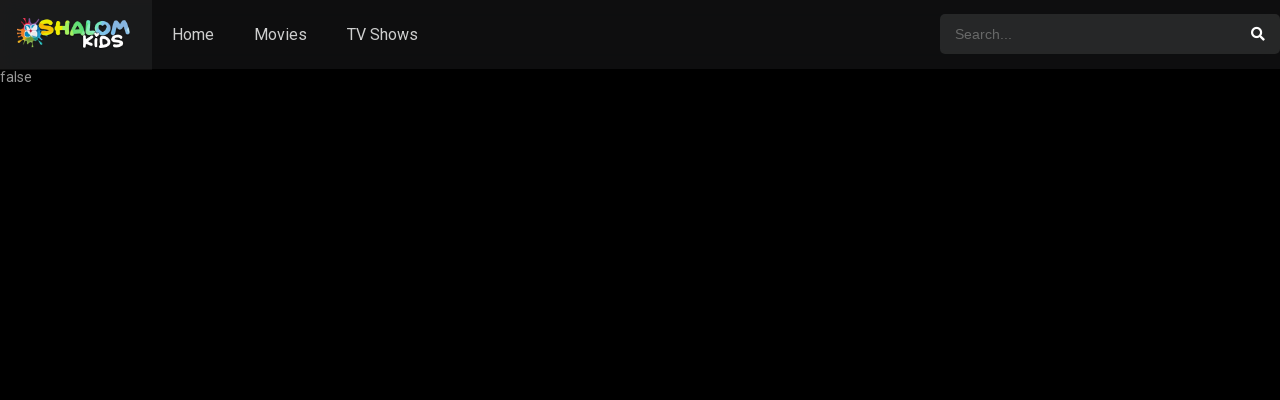

--- FILE ---
content_type: text/html; charset=UTF-8
request_url: https://www.shalomkids.tv/?episodes=jesus-kids-3x5
body_size: 9309
content:
<!DOCTYPE html><html lang="en-US"><head><meta charset="UTF-8"/><meta name="apple-mobile-web-app-capable" content="yes"><meta name="apple-mobile-web-app-status-bar-style" content="black"><meta name="mobile-web-app-capable" content="yes"><meta name="viewport" content="width=device-width, initial-scale=1, shrink-to-fit=no"><meta name="theme-color" content="#000000"><link rel='shortcut icon' href='https://www.shalomkids.tv/wp-content/uploads/2021/09/cropped-favicon-2.png' type='image/x-icon'/><title>Jesus Kids: 3&#215;5 &#8211; Shalom Kids TV</title><meta name='robots' content='max-image-preview:large'/><link rel="manifest" href="https://www.shalomkids.tv/pwa-manifest.json"><link rel="apple-touch-icon-precomposed" sizes="192x192" href="https://www.shalomkids.tv/wp-content/uploads/2022/01/192.png"><link rel='dns-prefetch' href='//fonts.googleapis.com'/><link rel='dns-prefetch' href='//s.w.org'/><link rel="alternate" type="application/rss+xml" title="Shalom Kids TV &raquo; Feed" href="https://www.shalomkids.tv/?feed=rss2"/><link rel="alternate" type="application/rss+xml" title="Shalom Kids TV &raquo; Comments Feed" href="https://www.shalomkids.tv/?feed=comments-rss2"/><link rel="alternate" type="application/rss+xml" title="Shalom Kids TV &raquo; Jesus Kids: 3&#215;5 Comments Feed" href="https://www.shalomkids.tv/?feed=rss2&#038;p=547"/><link rel='stylesheet' id='wp-block-library-css' href='https://www.shalomkids.tv/wp-includes/css/dist/block-library/A.style.min.css,qver=5.8.4.pagespeed.cf.oh3cmA1ZSA.css' type='text/css' media='all'/><link rel='stylesheet' id='wp-bottom-menu-style-css' href='https://www.shalomkids.tv/wp-content/plugins/wp-bottom-menu/inc/A.style.css,qver=1.4.2.pagespeed.cf.faSgmiJHmf.css' type='text/css' media='all'/><link rel='stylesheet' id='font-awesome-css' href='https://www.shalomkids.tv/wp-content/plugins/wp-bottom-menu/inc/customizer-repeater/css/A.font-awesome.min.css,qver=1.1.0.pagespeed.cf.jBrWCt-D4j.css' type='text/css' media='all'/><link rel='stylesheet' id='fontawesome-pro-css' href='https://www.shalomkids.tv/wp-content/themes/dooplay-v.2.5.5/assets/fontawesome/css/A.all.min.css,qver=5.15.1.pagespeed.cf.MmWgloV5ZF.css' type='text/css' media='all'/><link rel='stylesheet' id='owl-carousel-css' href='https://www.shalomkids.tv/wp-content/themes/dooplay-v.2.5.5/assets/css/front.owl.min.css?ver=2.5.5' type='text/css' media='all'/><link rel='stylesheet' id='google-fonts-css' href='https://fonts.googleapis.com/css?family=Roboto%3A300%2C400%2C500%2C700&#038;ver=2.5.5' type='text/css' media='all'/><link rel='stylesheet' id='scrollbar-css' href='https://www.shalomkids.tv/wp-content/themes/dooplay-v.2.5.5/assets/css/front.crollbar.min.css?ver=2.5.5' type='text/css' media='all'/><link rel='stylesheet' id='dooplay-css' href='https://www.shalomkids.tv/wp-content/themes/dooplay-v.2.5.5/assets/css/front.style.min.css?ver=2.5.5' type='text/css' media='all'/><link rel='stylesheet' id='dooplay-color-scheme-css' href='https://www.shalomkids.tv/wp-content/themes/dooplay-v.2.5.5/assets/css/colors.dark.min.css?ver=2.5.5' type='text/css' media='all'/><link rel='stylesheet' id='dooplay-responsive-css' href='https://www.shalomkids.tv/wp-content/themes/dooplay-v.2.5.5/assets/css/front.mobile.min.css,qver=2.5.5.pagespeed.ce.Cd7V8LCKIu.css' type='text/css' media='all'/><link rel='stylesheet' id='blueimp-gallery-css' href='https://www.shalomkids.tv/wp-content/themes/dooplay-v.2.5.5/assets/css/front.gallery.min.css?ver=2.5.5' type='text/css' media='all'/><link rel='stylesheet' id='pwaforwp-style-css' href='https://www.shalomkids.tv/wp-content/plugins/pwa-for-wp/assets/css/A.pwaforwp-main.min.css,qver=1.7.41.pagespeed.cf.G7Tb0q4oJv.css' type='text/css' media='all'/><script type='text/javascript' src='https://www.shalomkids.tv/wp-includes/js/jquery/jquery.min.js,qver=3.6.0.pagespeed.jm.izqK4d2SK0.js' id='jquery-core-js'></script><script src="https://www.shalomkids.tv/wp-includes,_js,_jquery,_jquery-migrate.min.js,qver==3.3.2+wp-content,_themes,_dooplay-v.2.5.5,_assets,_js,_lib,_lazyload.js,qver==2.5.5+wp-content,_themes,_dooplay-v.2.5.5,_assets,_js,_lib,_pwsscrollbar.js,qver==2.5.5+wp-content,_themes,_dooplay-v.2.5.5,_assets,_js,_lib,_owlcarousel.js,qver==2.5.5+wp-content,_themes,_dooplay-v.2.5.5,_assets,_js,_lib,_idtabs.js,qver==2.5.5.pagespeed.jc.1PqW-QFSy8.js"></script><script>eval(mod_pagespeed_leT7P7z8wz);</script><script>eval(mod_pagespeed_PMo$kC_SYZ);</script><script>eval(mod_pagespeed_PJ7IxGf5Ai);</script><script>eval(mod_pagespeed_wHCzhCqUSA);</script><script>eval(mod_pagespeed_UShRhG_VSx);</script><script type='text/javascript' src='https://www.shalomkids.tv/wp-content/themes/dooplay-v.2.5.5/assets/js/lib/isrepeater.js,qver=2.5.5.pagespeed.jm.C8z_jwKIC6.js' id='dtRepeat-js'></script><script type='text/javascript' id='dt_main_ajax-js-extra'>//<![CDATA[
var dtAjax={"url":"\/wp-admin\/admin-ajax.php","player_api":"https:\/\/www.shalomkids.tv\/wp-json\/dooplayer\/v2\/","play_ajaxmd":"1","play_method":"admin_ajax","googlercptc":null,"classitem":"6","loading":"Loading..","afavorites":"Add to favorites","rfavorites":"Remove of favorites","views":"Views","remove":"Remove","isawit":"I saw it","send":"Data send..","updating":"Updating data..","error":"Error","pending":"Pending review","ltipe":"Download","sending":"Sending data","enabled":"Enable","disabled":"Disable","trash":"Delete","lshared":"Links Shared","ladmin":"Manage pending links","sendingrep":"Please wait, sending data..","ready":"Ready","deletelin":"Do you really want to delete this link?"};
//]]></script><script type='text/javascript' src='https://www.shalomkids.tv/wp-content/themes/dooplay-v.2.5.5/assets/js/front.ajax.min.js,qver=2.5.5.pagespeed.jm.Gp07lIy7V1.js' id='dt_main_ajax-js'></script><script type='text/javascript' src='https://www.shalomkids.tv/wp-content/themes/dooplay-v.2.5.5/assets/js/lib/blueimp.js?ver=2.5.5' id='blueimp-gallery-js'></script><script type='text/javascript' src='https://www.shalomkids.tv/wp-content/themes/dooplay-v.2.5.5/assets/js/lib/starstruck.raty.js,qver=2.5.5.pagespeed.jm.p-R_-ZOQUW.js' id='jquery-raty-js'></script><script type='text/javascript' id='starstruck-js-js-extra'>//<![CDATA[
var ss_l18n={"enable_movies":"1","enable_tvshows":"1","enable_seasons":"1","enable_episodes":"1","require_login":"","nonce":"0b42e07c9e","url":"\/wp-admin\/admin-ajax.php"};
//]]></script><script type='text/javascript' id='starstruck-js-js'>//<![CDATA[
!function(t){t(document).ready(function(){function a(a,s){var n=t(this).data("id"),r=t(this).data("type"),e=t(this).parent();t.ajax({type:"POST",dataType:"json",context:e,data:"action=starstruck_action&nonce="+ss_l18n.nonce+"&score="+a+"&id="+n+"&type="+r,url:ss_l18n.url,error:function(t,a,s){1==ss_l18n.enable_debug&&(console.log(arguments),alert("Error: "+s+" - "+a+" - "+t.status))},success:function(a){1==ss_l18n.enable_debug&&console.log(a),t(".rating-count",this).html(a.votes).fadeIn("slow"),t(".rating-value",this).html(a.avg).fadeIn("slow"),t(".dt_rating_vgs",this).html(a.avg).fadeIn("slow"),t(".rating-yours",this).html(a.user_vote).fadeIn("slow"),t(".rating-text",this).html(a.vote_text).fadeIn("slow")}}),t(this).fadeOut(function(){t(this).fadeIn()})}var s=ss_l18n.require_login?!0:!1,n=ss_l18n.enable_half_stars?!0:!1;if(t(".starstruck-main").raty({starType:"i",score:function(){return t(this).data("rating")},readOnly:s,click:a,half:n,halfShow:n}),t(".starstruck-read-only").raty({starType:"i",score:function(){return t(this).data("rating")},readOnly:!0,half:n,halfShow:n}),"jquery"===ss_l18n.tax_output&&t(".starstruck-tax").length){var r=t(".starstruck-tax.wp_footer > div");t(ss_l18n.tax_selector).after(r),t(r).show()}t(".starstruck").length&&t("body").addClass("starstrucked")})}(jQuery);
//]]></script><link rel="https://api.w.org/" href="https://www.shalomkids.tv/index.php?rest_route=/"/><link rel="alternate" type="application/json" href="https://www.shalomkids.tv/index.php?rest_route=/wp/v2/episodes/547"/><link rel="EditURI" type="application/rsd+xml" title="RSD" href="https://www.shalomkids.tv/xmlrpc.php?rsd"/><link rel="wlwmanifest" type="application/wlwmanifest+xml" href="https://www.shalomkids.tv/wp-includes/wlwmanifest.xml"/> <meta name="generator" content="WordPress 5.8.4"/><link rel="canonical" href="https://www.shalomkids.tv/?episodes=jesus-kids-3x5"/><link rel='shortlink' href='https://www.shalomkids.tv/?p=547'/><link rel="alternate" type="application/json+oembed" href="https://www.shalomkids.tv/index.php?rest_route=%2Foembed%2F1.0%2Fembed&#038;url=https%3A%2F%2Fwww.shalomkids.tv%2F%3Fepisodes%3Djesus-kids-3x5"/><link rel="alternate" type="text/xml+oembed" href="https://www.shalomkids.tv/index.php?rest_route=%2Foembed%2F1.0%2Fembed&#038;url=https%3A%2F%2Fwww.shalomkids.tv%2F%3Fepisodes%3Djesus-kids-3x5&#038;format=xml"/><script type="text/javascript">jQuery(document).ready(function(a){"false"==dtGonza.mobile&&a(window).load(function(){a(".scrolling").mCustomScrollbar({theme:"minimal-dark",scrollInertia:200,scrollButtons:{enable:!0},callbacks:{onTotalScrollOffset:100,alwaysTriggerOffsets:!1}})})});</script><style type='text/css'>body{font-family:"Roboto",sans-serif}body{background-color:#0d1114}header.main .hbox,#contenedor,footer.main .fbox{max-width:1500px}a,.home-blog-post .entry-date .date,.top-imdb-item:hover>.title a,.module .content .items .item .data h3 a:hover,.head-main-nav ul.main-header li:hover>a,.login_box .box a.register{color:#408BEA}.nav_items_module a.btn:hover,.pagination span.current,.w_item_b a:hover>.data .wextra b:before,.comment-respond h3:before,footer.main .fbox .fmenu ul li a:hover{color:#408BEA}header.main .hbox .search form button[type=submit]:hover,.loading,#seasons .se-c .se-a ul.episodios li .episodiotitle a:hover,.sgeneros a:hover,.page_user nav.user ul li a:hover{color:#408BEA}footer.main .fbox .fmenu ul li.current-menu-item a,.posts .meta .autor i,.pag_episodes .item a:hover,a.link_a:hover,ul.smenu li a:hover{color:#408BEA}header.responsive .nav a.active:before,header.responsive .search a.active:before,.dtuser a.clicklogin:hover,.menuresp .menu ul.resp li a:hover,.menuresp .menu ul.resp li ul.sub-menu li a:hover{color:#408BEA}.sl-wrapper a:before,table.account_links tbody td a:hover,.dt_mainmeta nav.genres ul li a:hover{color:#408BEA}.dt_mainmeta nav.genres ul li.current-cat a:before,.dooplay_player .options ul li:hover span.title{color:#408BEA}.head-main-nav ul.main-header li ul.sub-menu li a:hover,form.form-resp-ab button[type=submit]:hover>span,.sidebar aside.widget ul li a:hover{color:#408BEA}header.top_imdb h1.top-imdb-h1 span,article.post .information .meta span.autor,.w_item_c a:hover>.rating i,span.comment-author-link,.pagination a:hover{color:#408BEA}.letter_home ul.glossary li a:hover,.letter_home ul.glossary li a.active,.user_control a.in-list{color:#408BEA}.headitems a#dooplay_signout:hover,.login_box .box a#c_loginbox:hover{color:#408BEA}.report_modal .box .form form fieldset label:hover > span.title{color:#408BEA}.linktabs ul li a.selected,ul.smenu li a.selected,a.liked,.module .content header span a.see-all,.page_user nav.user ul li a.selected,.dt_mainmeta nav.releases ul li a:hover{background:#408BEA}a.see_all,p.form-submit input[type=submit]:hover,.report-video-form fieldset input[type=submit],a.mtoc,.contact .wrapper fieldset input[type=submit],span.item_type,a.main{background:#408BEA}.post-comments .comment-reply-link:hover,#seasons .se-c .se-q span.se-o,#edit_link .box .form_edit .cerrar a:hover{background:#408BEA}.user_edit_control ul li a.selected,form.update_profile fieldset input[type=submit],.page_user .content .paged a.load_more:hover,#edit_link .box .form_edit fieldset input[type="submit"]{background:#408BEA}.login_box .box input[type="submit"],.form_post_lik .control .left a.add_row:hover,.form_post_lik .table table tbody tr td a.remove_row:hover,.form_post_lik .control .right input[type="submit"]{background:#408BEA}#dt_contenedor{background-color:#0d1114}.plyr input[type=range]::-ms-fill-lower{background:#408BEA}.menuresp .menu .user a.ctgs,.menuresp .menu .user .logout a:hover{background:#408BEA}.plyr input[type=range]:active::-webkit-slider-thumb{background:#408BEA}.plyr input[type=range]:active::-moz-range-thumb{background:#408BEA}.plyr input[type=range]:active::-ms-thumb{background:#408BEA}.tagcloud a:hover,ul.abc li a:hover,ul.abc li a.select,{background:#408BEA}.featu{background:#00be08}.report_modal .box .form form fieldset input[type=submit]{background-color:#408BEA}.contact .wrapper fieldset input[type=text]:focus,.contact .wrapper fieldset textarea:focus,header.main .hbox .dt_user ul li ul li:hover > a,.login_box .box a.register{border-color:#408BEA}.module .content header h1{border-color:#408BEA}.module .content header h2{border-color:#408BEA}a.see_all{border-color:#408BEA}.top-imdb-list h3{border-color:#408BEA}.user_edit_control ul li a.selected:before{border-top-color:#408BEA}header.main .loading{color:#fff!important}.starstruck .star-on-png:before{color:#408BEA}.dooplay_player{border-bottom:none}</style><link rel="icon" href="https://www.shalomkids.tv/wp-content/uploads/2021/09/cropped-cropped-favicon-2-32x32.png" sizes="32x32"/><link rel="icon" href="https://www.shalomkids.tv/wp-content/uploads/2021/09/cropped-cropped-favicon-2-192x192.png" sizes="192x192"/><meta name="msapplication-TileImage" content="https://www.shalomkids.tv/wp-content/uploads/2021/09/cropped-cropped-favicon-2-270x270.png"/><meta name="pwaforwp" content="wordpress-plugin"/> <meta name="theme-color" content="#D5E0EB"> <meta name="apple-mobile-web-app-title" content="Shalom Kids TV"> <meta name="application-name" content="Shalom Kids TV"> <meta name="apple-mobile-web-app-capable" content="yes"> <meta name="apple-mobile-web-app-status-bar-style" content="default"> <meta name="mobile-web-app-capable" content="yes"> <meta name="apple-touch-fullscreen" content="YES"><link rel="apple-touch-startup-image" href="https://www.shalomkids.tv/wp-content/uploads/2022/01/192.png"><link rel="apple-touch-icon" sizes="192x192" href="https://www.shalomkids.tv/wp-content/uploads/2022/01/192.png"><link rel="apple-touch-icon" sizes="512x512" href="https://www.shalomkids.tv/wp-content/uploads/2022/01/Kids-Logo-1.png"></head><body class="episodes-template-default single single-episodes postid-547"><div id="dt_contenedor"><header id="header" class="main"><div class="hbox"><div class="fix-hidden"><div class="logo"><a href="https://www.shalomkids.tv"><img src='https://www.shalomkids.tv/wp-content/uploads/2021/10/logo_production-1.png' alt='Shalom Kids TV'/></a></div><div class="head-main-nav"><div class="menu-primary-menu-container"><ul id="main_header" class="main-header"><li id="menu-item-59" class="menu-item menu-item-type-custom menu-item-object-custom menu-item-home menu-item-59"><a href="https://www.shalomkids.tv/">Home</a></li><li id="menu-item-60" class="menu-item menu-item-type-custom menu-item-object-custom menu-item-60"><a href="https://www.shalomkids.tv/?post_type=movies">Movies</a></li><li id="menu-item-61" class="menu-item menu-item-type-custom menu-item-object-custom menu-item-61"><a href="https://www.shalomkids.tv/?post_type=tvshows">TV Shows</a></li></ul></div></div><div class="headitems "><div id="advc-menu" class="search"><form method="get" id="searchform" action="https://www.shalomkids.tv"><input type="text" placeholder="Search..." name="s" id="s" value="" autocomplete="off"><button class="search-button" type="submit"><span class="fas fa-search"></span></button></form></div><!-- end search --><!-- end dt_user --></div></div><div class="live-search ltr"></div></div></header><div class="fixheadresp"><header class="responsive"><div class="nav"><a class="aresp nav-resp"></a></div><div class="search"><a class="aresp search-resp"></a></div><div class="logo"> <a href="https://www.shalomkids.tv/"><img src='https://www.shalomkids.tv/wp-content/uploads/2021/10/logo_production-1.png' alt='Shalom Kids TV'/></a> </div></header><div class="search_responsive"><form method="get" id="form-search-resp" class="form-resp-ab" action="https://www.shalomkids.tv"><input type="text" placeholder="Search..." name="s" id="ms" value="" autocomplete="off"><button type="submit" class="search-button"><span class="fas fa-search"></span></button></form><div class="live-search"></div></div><div id="arch-menu" class="menuresp"><div class="menu"><div class="menu-primary-menu-container"><ul id="main_header" class="resp"><li class="menu-item menu-item-type-custom menu-item-object-custom menu-item-home menu-item-59"><a href="https://www.shalomkids.tv/">Home</a></li><li class="menu-item menu-item-type-custom menu-item-object-custom menu-item-60"><a href="https://www.shalomkids.tv/?post_type=movies">Movies</a></li><li class="menu-item menu-item-type-custom menu-item-object-custom menu-item-61"><a href="https://www.shalomkids.tv/?post_type=tvshows">TV Shows</a></li></ul></div></div></div></div><div id="contenedor"><div class="login_box"> <div class="box"> <a id="c_loginbox"><i class="fas fa-times"></i></a> <h3>Login to your account</h3> <form method="post" id="dooplay_login_user"> <fieldset class="user"><input type="text" name="log" placeholder="Username"></fieldset> <fieldset class="password"><input type="password" name="pwd" placeholder="Password"></fieldset> <label><input name="rmb" type="checkbox" id="rememberme" value="forever" checked> Remember Me</label> <fieldset class="submit"><input id="dooplay_login_btn" data-btntext="Log in" type="submit" value="Log in"></fieldset> <a class="register" href="https://www.shalomkids.tv/?page_id=64?action=sign-in">Register a new account</a> <label><a class="pteks" href="https://www.shalomkids.tv/wp-login.php?action=lostpassword">Lost your password?</a></label> <input type="hidden" name="red" value="https://www.shalomkids.tv/?episodes=jesus-kids-3x5"> <input type="hidden" name="action" value="dooplay_login"> </form> </div></div><style>#seasons .se-c .se-a ul.episodios li.mark-5{opacity:.2}</style><!-- Big Player --><div class='dooplay_player'><div id='dooplay_player_big_content'></div></div><!-- Start Single --><div id="single" class="dtsingle"> <!-- Edit link response Ajax --> <div id="edit_link"></div> <!-- Start Post --> <!-- Views Counter --> <div class="content right"> <!-- Regular Player and Player Options --> <div class='dooplay_player'><div id='playcontainer' class='play bigger'><div id='dooplay_player_response'></div></div><h2>Video Sources <span id='playernotice' data-text='1238 Views'>1238 Views</span></h2><div id='playeroptions' class='options scrolling'><ul id='playeroptionsul' class='ajax_mode'><li id='player-option-1' class='dooplay_player_option' data-type='tv' data-post='547' data-nume='1'><i class='icon-play3'></i><span class='title'>SERVER US</span><span class='server'> HD </span><span class='loader'></span></li><li id='player-option-2' class='dooplay_player_option' data-type='tv' data-post='547' data-nume='streamaly'><i class='icon-play3'></i><span class='title'>SERVER US</span><span class='server'> HD </span><span class='flag'><img src='[data-uri]'></span><span class='loader'></span></li></ul></div></div> <!-- Episodes paginator --><div class='pag_episodes'><div class='item'><a href="https://www.shalomkids.tv/?episodes=jesus-kids-3x4" title="Jesus Kids: 3&#215;4"><i class='fas fa-arrow-alt-circle-left'></i> <span>PREV</span></a></div><div class='item'><a href="https://www.shalomkids.tv/?tvshows=jesus-kids" title="Jesus Kids"><i class='fas fa-bars'></i> <span>ALL</span></a></div><div class='item'><a href="https://www.shalomkids.tv/?episodes=jesus-kids-3x6" title="Jesus Kids: 3&#215;6"><span>NEXT</span> <i class='fas fa-arrow-alt-circle-right'></i></a></div></div> <!-- Episode Info --><div id="info" class="sbox"><h1 class="epih1">Jesus Kids: 3x5</h1><div itemprop="description" class="wp-content"><h3 class="epih3">Episode 5</h3></div></div> <!-- Episode Social Links --><div class='sbox'><div class='dt_social_single'><span>Shared<b id='social_count'>0</b></span><a data-id='547' rel='nofollow' href='javascript: void(0);' onclick='window.open("https://facebook.com/sharer.php?u=https://www.shalomkids.tv/?episodes=jesus-kids-3x5","facebook","toolbar=0, status=0, width=650, height=450")' class='facebook dt_social'><i class='fab fa-facebook-f'></i> <b>Facebook</b></a><a data-id='547' rel='nofollow' href='javascript: void(0);' onclick='window.open("https://twitter.com/intent/tweet?text=Jesus Kids: 3&#215;5&url=https://www.shalomkids.tv/?episodes=jesus-kids-3x5","twitter","toolbar=0, status=0, width=650, height=450")' data-rurl='https://www.shalomkids.tv/?episodes=jesus-kids-3x5' class='twitter dt_social'><i class='fab fa-twitter'></i> <b>Twitter</b></a><a data-id='547' rel='nofollow' href='javascript: void(0);' onclick='window.open("https://pinterest.com/pin/create/button/?url=https://www.shalomkids.tv/?episodes=jesus-kids-3x5&media=https://www.shalomkids.tv/wp-content/themes/dooplay-v.2.5.5/assets/img/no/dt_backdrop.png&description=Jesus Kids: 3&#215;5","pinterest","toolbar=0, status=0, width=650, height=450")' class='pinterest dt_social'><i class='fab fa-pinterest-p'></i></a><a data-id='547' rel='nofollow' href='whatsapp://send?text=Jesus Kids: 3&#215;5%20-%20https://www.shalomkids.tv/?episodes=jesus-kids-3x5' class='whatsapp dt_social'><i class='fab fa-whatsapp'></i></a></div></div> <!-- Single Post Ad --> <!-- Episode Links --><div class="box_links"> </div> <!-- Season Episodes List --><div class="sbox"><div id='serie_contenido' style='padding-top:0'><div id='seasons'><div class='se-c'><div class='se-a' style='display:block'><ul class='episodios'><li class='mark-1'><div class='imagen'><img src='https://www.shalomkids.tv/wp-content/uploads/2021/11/1-8-300x170.jpg'></div><div class='numerando'>3 - 1</div><div class='episodiotitle'><a href='https://www.shalomkids.tv/?episodes=jesus-kids-3x1'>Episode 1</a> <span class='date'>Nov. 08, 2025</span></div></li><li class='mark-2'><div class='imagen'><img src='https://www.shalomkids.tv/wp-content/uploads/2021/11/2-9-300x170.jpg'></div><div class='numerando'>3 - 2</div><div class='episodiotitle'><a href='https://www.shalomkids.tv/?episodes=jesus-kids-3x2'>Episode 2</a> <span class='date'>Nov. 08, 2025</span></div></li><li class='mark-3'><div class='imagen'><img src='https://www.shalomkids.tv/wp-content/uploads/2021/11/3-8-300x170.jpg'></div><div class='numerando'>3 - 3</div><div class='episodiotitle'><a href='https://www.shalomkids.tv/?episodes=jesus-kids-3x3'>Episode 3</a> <span class='date'>Nov. 08, 2025</span></div></li><li class='mark-4'><div class='imagen'><img src='https://www.shalomkids.tv/wp-content/uploads/2021/11/4-8-300x170.jpg'></div><div class='numerando'>3 - 4</div><div class='episodiotitle'><a href='https://www.shalomkids.tv/?episodes=jesus-kids-3x4'>Episode 4</a> <span class='date'>Nov. 08, 2025</span></div></li><li class='mark-5'><div class='imagen'><img src='https://www.shalomkids.tv/wp-content/uploads/2021/11/5-8-300x170.jpg'></div><div class='numerando'>3 - 5</div><div class='episodiotitle'><a href='https://www.shalomkids.tv/?episodes=jesus-kids-3x5'>Episode 5</a> <span class='date'>Nov. 08, 2025</span></div></li><li class='mark-6'><div class='imagen'><img src='https://www.shalomkids.tv/wp-content/uploads/2021/11/6-8-300x170.jpg'></div><div class='numerando'>3 - 6</div><div class='episodiotitle'><a href='https://www.shalomkids.tv/?episodes=jesus-kids-3x6'>Episode 6</a> <span class='date'>Nov. 08, 2025</span></div></li><li class='mark-7'><div class='imagen'><img src='https://www.shalomkids.tv/wp-content/uploads/2021/11/7-8-300x170.jpg'></div><div class='numerando'>3 - 7</div><div class='episodiotitle'><a href='https://www.shalomkids.tv/?episodes=jesus-kids-3x7'>Episode 7</a> <span class='date'>Nov. 08, 2025</span></div></li><li class='mark-8'><div class='imagen'><img src='https://www.shalomkids.tv/wp-content/uploads/2021/11/8-8-300x170.jpg'></div><div class='numerando'>3 - 8</div><div class='episodiotitle'><a href='https://www.shalomkids.tv/?episodes=jesus-kids-3x8'>Episode 8</a> <span class='date'>Nov. 08, 2025</span></div></li><li class='mark-9'><div class='imagen'><img src='https://www.shalomkids.tv/wp-content/uploads/2021/11/9-8-300x170.jpg'></div><div class='numerando'>3 - 9</div><div class='episodiotitle'><a href='https://www.shalomkids.tv/?episodes=jesus-kids-3x9'>Episode 9</a> <span class='date'>Nov. 08, 2025</span></div></li><li class='mark-10'><div class='imagen'><img src='https://www.shalomkids.tv/wp-content/uploads/2021/11/10-8-300x170.jpg'></div><div class='numerando'>3 - 10</div><div class='episodiotitle'><a href='https://www.shalomkids.tv/?episodes=jesus-kids-3x10'>Episode 10</a> <span class='date'>Nov. 08, 2025</span></div></li></ul></div></div></div></div></div> <!-- Episode comments --></div> <!-- End Post--> <!-- Episode Sidebar --> <div class="sidebar right scrolling"></div> <!-- End Sidebar --></div><!-- End Single --></div><footer class="main"><div class="fbox"><div class="fcmpbox"><div class="primary"><div class="columenu"><div class="item"> </div><div class="item"></div><div class="item"></div></div><div class="fotlogo"><div class="logo"><img src="https://www.shalomkids.tv/wp-content/uploads/2021/10/logo_production-1.png" alt="Shalom Kids TV"/></div><div class="text"><p>Shalom Kids</p></div></div></div><div class="copy">© 2021 by Shalom Kids TV. All Rights Reserved. </div><span class="top-page"><a id="top-page"><i class="fas fa-angle-up"></i></a></span></div></div></footer></div> <div class="wp-bottom-menu" id="wp-bottom-menu"> <a href="https://www.shalomkids.tv" class="wp-bottom-menu-item "> <div class="wp-bottom-menu-icon-wrapper"> <i class="wp-bottom-menu-item-icons fa fa-home"></i> </div> <span>Home</span> </a> <a href="https://www.shalomkids.tv/?post_type=movies" class="wp-bottom-menu-item "> <div class="wp-bottom-menu-icon-wrapper"> <i class="wp-bottom-menu-item-icons fa fa-film"></i> </div> <span>Movies</span> </a> <a href="https://www.shalomkids.tv/?post_type=tvshows" class="wp-bottom-menu-item "> <div class="wp-bottom-menu-icon-wrapper"> <i class="wp-bottom-menu-item-icons fa fa-television"></i> </div> <span>TV Shows</span> </a> <a href="https://www.shalomkids.tv/?s=little+" class="wp-bottom-menu-item "> <div class="wp-bottom-menu-icon-wrapper"> <i class="wp-bottom-menu-item-icons fa fa-search"></i> </div> <span>Search</span> </a> </div> <style type="text/css">@media (max-width:1024px){.wp-bottom-menu{display:flex}.wp-bottom-menu-search-form-wrapper{display:block}}:root{--wpbottommenu-font-size:10px;--wpbottommenu-icon-size:20px;--wpbottommenu-text-color:#fff;--wpbottommenu-h-text-color:#fff;--wpbottommenu-icon-color:#fff;--wpbottommenu-h-icon-color:#ee2;--wpbottommenu-bgcolor:#10051c;--wpbottommenu-zindex:9999;--wpbottommenu-cart-count-bgcolor:red;--wpbottommenu-wrapper-padding:10px 0}</style> <div id="pwaforwp-add-to-home-click" style="background-color:#D5E0EB" class="pwaforwp-footer-prompt pwaforwp-bounceInUp pwaforwp-animated"> <span id="pwaforwp-prompt-close" class="pwaforwp-prompt-close"></span><h3 style="color:#000">Add Shalom Kids TV App to your Homescreen!</h3><div style="background-color:#006dda; color:#fff" class="pwaforwp-btn pwaforwp-btn-add-to-home">Add</div></div><script type="text/javascript">jQuery(document).ready(function($){$("#dt_galery").owlCarousel({items:3,autoPlay:false,itemsDesktop:[1199,3],itemsDesktopSmall:[980,3],itemsTablet:[768,3],itemsTabletSmall:false,itemsMobile:[479,1]});$("#dt_galery_ep").owlCarousel({items:2,autoPlay:false});$("#single_relacionados").owlCarousel({items:6,autoPlay:3000,stopOnHover:true,pagination:false,itemsDesktop:[1199,6],itemsDesktopSmall:[980,6],itemsTablet:[768,5],itemsTabletSmall:false,itemsMobile:[479,3]});$(".reset").click(function(event){if(!confirm(dtGonza.reset_all)){event.preventDefault()}});$(".addcontent").click(function(event){if(!confirm(dtGonza.manually_content)){event.preventDefault()}});});</script><script src="https://www.shalomkids.tv/wp-content/plugins,_wp-bottom-menu,_inc,_main.js,qver==1.4.2+themes,_dooplay-v.2.5.5,_assets,_js,_front.scripts.min.js,qver==2.5.5.pagespeed.jc.TkqYr_s0-2.js"></script><script>eval(mod_pagespeed_NNxxigiKY6);</script><script>eval(mod_pagespeed_7o1Em490gP);</script><script type='text/javascript' id='live_search-js-extra'>//<![CDATA[
var dtGonza={"api":"https:\/\/www.shalomkids.tv\/index.php?rest_route=\/dooplay\/search\/","glossary":"https:\/\/www.shalomkids.tv\/index.php?rest_route=\/dooplay\/glossary\/","nonce":"b00608db0a","area":".live-search","button":".search-button","more":"View all results","mobile":"false","reset_all":"Really you want to restart all data?","manually_content":"They sure have added content manually?","loading":"Loading..","loadingplayer":"Loading player..","selectaplayer":"Select a video player","playeradstime":null,"autoplayer":"1","livesearchactive":"1"};
//]]></script><script src="https://www.shalomkids.tv/wp-content,_themes,_dooplay-v.2.5.5,_assets,_js,_front.livesearch.min.js,qver==2.5.5+wp-includes,_js,_comment-reply.min.js,qver==5.8.4+pwa-register-sw.js,qver==1.7.41+wp-includes,_js,_wp-embed.min.js,qver==5.8.4.pagespeed.jc.DJ-CCopSNb.js"></script><script>eval(mod_pagespeed_OET0fF$Fiu);</script><script>eval(mod_pagespeed_VJa9Mfg1au);</script><script>eval(mod_pagespeed_UPlKSPjFS2);</script><script>eval(mod_pagespeed_7yfPDZkhaw);</script><div id="oscuridad"></div></body>

--- FILE ---
content_type: application/javascript
request_url: https://www.shalomkids.tv/wp-includes,_js,_jquery,_jquery-migrate.min.js,qver==3.3.2+wp-content,_themes,_dooplay-v.2.5.5,_assets,_js,_lib,_lazyload.js,qver==2.5.5+wp-content,_themes,_dooplay-v.2.5.5,_assets,_js,_lib,_pwsscrollbar.js,qver==2.5.5+wp-content,_themes,_dooplay-v.2.5.5,_assets,_js,_lib,_owlcarousel.js,qver==2.5.5+wp-content,_themes,_dooplay-v.2.5.5,_assets,_js,_lib,_idtabs.js,qver==2.5.5.pagespeed.jc.1PqW-QFSy8.js
body_size: 26697
content:
var mod_pagespeed_leT7P7z8wz = "\"undefined\"==typeof jQuery.migrateMute&&(jQuery.migrateMute=!0),function(t){\"use strict\";\"function\"==typeof define&&define.amd?define([\"jquery\"],function(e){return t(e,window)}):\"object\"==typeof module&&module.exports?module.exports=t(require(\"jquery\"),window):t(jQuery,window)}(function(s,n){\"use strict\";function e(e){return 0<=function(e,t){for(var r=/^(\\d+)\\.(\\d+)\\.(\\d+)/,n=r.exec(e)||[],o=r.exec(t)||[],i=1;i<=3;i++){if(+o[i]<+n[i])return 1;if(+n[i]<+o[i])return-1}return 0}(s.fn.jquery,e)}s.migrateVersion=\"3.3.2\",n.console&&n.console.log&&(s&&e(\"3.0.0\")||n.console.log(\"JQMIGRATE: jQuery 3.0.0+ REQUIRED\"),s.migrateWarnings&&n.console.log(\"JQMIGRATE: Migrate plugin loaded multiple times\"),n.console.log(\"JQMIGRATE: Migrate is installed\"+(s.migrateMute?\"\":\" with logging active\")+\", version \"+s.migrateVersion));var r={};function u(e){var t=n.console;s.migrateDeduplicateWarnings&&r[e]||(r[e]=!0,s.migrateWarnings.push(e),t&&t.warn&&!s.migrateMute&&(t.warn(\"JQMIGRATE: \"+e),s.migrateTrace&&t.trace&&t.trace()))}function t(e,t,r,n){Object.defineProperty(e,t,{configurable:!0,enumerable:!0,get:function(){return u(n),r},set:function(e){u(n),r=e}})}function o(e,t,r,n){e[t]=function(){return u(n),r.apply(this,arguments)}}s.migrateDeduplicateWarnings=!0,s.migrateWarnings=[],void 0===s.migrateTrace&&(s.migrateTrace=!0),s.migrateReset=function(){r={},s.migrateWarnings.length=0},\"BackCompat\"===n.document.compatMode&&u(\"jQuery is not compatible with Quirks Mode\");var i,a,c,d={},l=s.fn.init,p=s.find,f=/\\[(\\s*[-\\w]+\\s*)([~|^$*]?=)\\s*([-\\w#]*?#[-\\w#]*)\\s*\\]/,y=/\\[(\\s*[-\\w]+\\s*)([~|^$*]?=)\\s*([-\\w#]*?#[-\\w#]*)\\s*\\]/g,m=/^[\\s\\uFEFF\\xA0]+|[\\s\\uFEFF\\xA0]+$/g;for(i in s.fn.init=function(e){var t=Array.prototype.slice.call(arguments);return\"string\"==typeof e&&\"#\"===e&&(u(\"jQuery( '#' ) is not a valid selector\"),t[0]=[]),l.apply(this,t)},s.fn.init.prototype=s.fn,s.find=function(t){var r=Array.prototype.slice.call(arguments);if(\"string\"==typeof t&&f.test(t))try{n.document.querySelector(t)}catch(e){t=t.replace(y,function(e,t,r,n){return\"[\"+t+r+'\"'+n+'\"]'});try{n.document.querySelector(t),u(\"Attribute selector with '#' must be quoted: \"+r[0]),r[0]=t}catch(e){u(\"Attribute selector with '#' was not fixed: \"+r[0])}}return p.apply(this,r)},p)Object.prototype.hasOwnProperty.call(p,i)&&(s.find[i]=p[i]);o(s.fn,\"size\",function(){return this.length},\"jQuery.fn.size() is deprecated and removed; use the .length property\"),o(s,\"parseJSON\",function(){return JSON.parse.apply(null,arguments)},\"jQuery.parseJSON is deprecated; use JSON.parse\"),o(s,\"holdReady\",s.holdReady,\"jQuery.holdReady is deprecated\"),o(s,\"unique\",s.uniqueSort,\"jQuery.unique is deprecated; use jQuery.uniqueSort\"),t(s.expr,\"filters\",s.expr.pseudos,\"jQuery.expr.filters is deprecated; use jQuery.expr.pseudos\"),t(s.expr,\":\",s.expr.pseudos,\"jQuery.expr[':'] is deprecated; use jQuery.expr.pseudos\"),e(\"3.1.1\")&&o(s,\"trim\",function(e){return null==e?\"\":(e+\"\").replace(m,\"\")},\"jQuery.trim is deprecated; use String.prototype.trim\"),e(\"3.2.0\")&&(o(s,\"nodeName\",function(e,t){return e.nodeName&&e.nodeName.toLowerCase()===t.toLowerCase()},\"jQuery.nodeName is deprecated\"),o(s,\"isArray\",Array.isArray,\"jQuery.isArray is deprecated; use Array.isArray\")),e(\"3.3.0\")&&(o(s,\"isNumeric\",function(e){var t=typeof e;return(\"number\"==t||\"string\"==t)&&!isNaN(e-parseFloat(e))},\"jQuery.isNumeric() is deprecated\"),s.each(\"Boolean Number String Function Array Date RegExp Object Error Symbol\".split(\" \"),function(e,t){d[\"[object \"+t+\"]\"]=t.toLowerCase()}),o(s,\"type\",function(e){return null==e?e+\"\":\"object\"==typeof e||\"function\"==typeof e?d[Object.prototype.toString.call(e)]||\"object\":typeof e},\"jQuery.type is deprecated\"),o(s,\"isFunction\",function(e){return\"function\"==typeof e},\"jQuery.isFunction() is deprecated\"),o(s,\"isWindow\",function(e){return null!=e&&e===e.window},\"jQuery.isWindow() is deprecated\")),s.ajax&&(a=s.ajax,c=/(=)\\?(?=&|$)|\\?\\?/,s.ajax=function(){var e=a.apply(this,arguments);return e.promise&&(o(e,\"success\",e.done,\"jQXHR.success is deprecated and removed\"),o(e,\"error\",e.fail,\"jQXHR.error is deprecated and removed\"),o(e,\"complete\",e.always,\"jQXHR.complete is deprecated and removed\")),e},e(\"4.0.0\")||s.ajaxPrefilter(\"+json\",function(e){!1!==e.jsonp&&(c.test(e.url)||\"string\"==typeof e.data&&0===(e.contentType||\"\").indexOf(\"application/x-www-form-urlencoded\")&&c.test(e.data))&&u(\"JSON-to-JSONP auto-promotion is deprecated\")}));var g=s.fn.removeAttr,h=s.fn.toggleClass,v=/\\S+/g;function j(e){return e.replace(/-([a-z])/g,function(e,t){return t.toUpperCase()})}s.fn.removeAttr=function(e){var r=this;return s.each(e.match(v),function(e,t){s.expr.match.bool.test(t)&&(u(\"jQuery.fn.removeAttr no longer sets boolean properties: \"+t),r.prop(t,!1))}),g.apply(this,arguments)};var Q,b=!(s.fn.toggleClass=function(t){return void 0!==t&&\"boolean\"!=typeof t?h.apply(this,arguments):(u(\"jQuery.fn.toggleClass( boolean ) is deprecated\"),this.each(function(){var e=this.getAttribute&&this.getAttribute(\"class\")||\"\";e&&s.data(this,\"__className__\",e),this.setAttribute&&this.setAttribute(\"class\",!e&&!1!==t&&s.data(this,\"__className__\")||\"\")}))}),w=/^[a-z]/,x=/^(?:Border(?:Top|Right|Bottom|Left)?(?:Width|)|(?:Margin|Padding)?(?:Top|Right|Bottom|Left)?|(?:Min|Max)?(?:Width|Height))$/;s.swap&&s.each([\"height\",\"width\",\"reliableMarginRight\"],function(e,t){var r=s.cssHooks[t]&&s.cssHooks[t].get;r&&(s.cssHooks[t].get=function(){var e;return b=!0,e=r.apply(this,arguments),b=!1,e})}),s.swap=function(e,t,r,n){var o,i,a={};for(i in b||u(\"jQuery.swap() is undocumented and deprecated\"),t)a[i]=e.style[i],e.style[i]=t[i];for(i in o=r.apply(e,n||[]),t)e.style[i]=a[i];return o},e(\"3.4.0\")&&\"undefined\"!=typeof Proxy&&(s.cssProps=new Proxy(s.cssProps||{},{set:function(){return u(\"JQMIGRATE: jQuery.cssProps is deprecated\"),Reflect.set.apply(this,arguments)}})),s.cssNumber||(s.cssNumber={}),Q=s.fn.css,s.fn.css=function(e,t){var r,n,o=this;return e&&\"object\"==typeof e&&!Array.isArray(e)?(s.each(e,function(e,t){s.fn.css.call(o,e,t)}),this):(\"number\"==typeof t&&(r=j(e),n=r,w.test(n)&&x.test(n[0].toUpperCase()+n.slice(1))||s.cssNumber[r]||u('Number-typed values are deprecated for jQuery.fn.css( \"'+e+'\", value )')),Q.apply(this,arguments))};var A,k,S,M,N=s.data;s.data=function(e,t,r){var n,o,i;if(t&&\"object\"==typeof t&&2===arguments.length){for(i in n=s.hasData(e)&&N.call(this,e),o={},t)i!==j(i)?(u(\"jQuery.data() always sets/gets camelCased names: \"+i),n[i]=t[i]):o[i]=t[i];return N.call(this,e,o),t}return t&&\"string\"==typeof t&&t!==j(t)&&(n=s.hasData(e)&&N.call(this,e))&&t in n?(u(\"jQuery.data() always sets/gets camelCased names: \"+t),2<arguments.length&&(n[t]=r),n[t]):N.apply(this,arguments)},s.fx&&(S=s.Tween.prototype.run,M=function(e){return e},s.Tween.prototype.run=function(){1<s.easing[this.easing].length&&(u(\"'jQuery.easing.\"+this.easing.toString()+\"' should use only one argument\"),s.easing[this.easing]=M),S.apply(this,arguments)},A=s.fx.interval||13,k=\"jQuery.fx.interval is deprecated\",n.requestAnimationFrame&&Object.defineProperty(s.fx,\"interval\",{configurable:!0,enumerable:!0,get:function(){return n.document.hidden||u(k),A},set:function(e){u(k),A=e}}));var R=s.fn.load,H=s.event.add,C=s.event.fix;s.event.props=[],s.event.fixHooks={},t(s.event.props,\"concat\",s.event.props.concat,\"jQuery.event.props.concat() is deprecated and removed\"),s.event.fix=function(e){var t,r=e.type,n=this.fixHooks[r],o=s.event.props;if(o.length){u(\"jQuery.event.props are deprecated and removed: \"+o.join());while(o.length)s.event.addProp(o.pop())}if(n&&!n._migrated_&&(n._migrated_=!0,u(\"jQuery.event.fixHooks are deprecated and removed: \"+r),(o=n.props)&&o.length))while(o.length)s.event.addProp(o.pop());return t=C.call(this,e),n&&n.filter?n.filter(t,e):t},s.event.add=function(e,t){return e===n&&\"load\"===t&&\"complete\"===n.document.readyState&&u(\"jQuery(window).on('load'...) called after load event occurred\"),H.apply(this,arguments)},s.each([\"load\",\"unload\",\"error\"],function(e,t){s.fn[t]=function(){var e=Array.prototype.slice.call(arguments,0);return\"load\"===t&&\"string\"==typeof e[0]?R.apply(this,e):(u(\"jQuery.fn.\"+t+\"() is deprecated\"),e.splice(0,0,t),arguments.length?this.on.apply(this,e):(this.triggerHandler.apply(this,e),this))}}),s.each(\"blur focus focusin focusout resize scroll click dblclick mousedown mouseup mousemove mouseover mouseout mouseenter mouseleave change select submit keydown keypress keyup contextmenu\".split(\" \"),function(e,r){s.fn[r]=function(e,t){return u(\"jQuery.fn.\"+r+\"() event shorthand is deprecated\"),0<arguments.length?this.on(r,null,e,t):this.trigger(r)}}),s(function(){s(n.document).triggerHandler(\"ready\")}),s.event.special.ready={setup:function(){this===n.document&&u(\"'ready' event is deprecated\")}},s.fn.extend({bind:function(e,t,r){return u(\"jQuery.fn.bind() is deprecated\"),this.on(e,null,t,r)},unbind:function(e,t){return u(\"jQuery.fn.unbind() is deprecated\"),this.off(e,null,t)},delegate:function(e,t,r,n){return u(\"jQuery.fn.delegate() is deprecated\"),this.on(t,e,r,n)},undelegate:function(e,t,r){return u(\"jQuery.fn.undelegate() is deprecated\"),1===arguments.length?this.off(e,\"**\"):this.off(t,e||\"**\",r)},hover:function(e,t){return u(\"jQuery.fn.hover() is deprecated\"),this.on(\"mouseenter\",e).on(\"mouseleave\",t||e)}});function T(e){var t=n.document.implementation.createHTMLDocument(\"\");return t.body.innerHTML=e,t.body&&t.body.innerHTML}function P(e){var t=e.replace(O,\"<$1></$2>\");t!==e&&T(e)!==T(t)&&u(\"HTML tags must be properly nested and closed: \"+e)}var O=/<(?!area|br|col|embed|hr|img|input|link|meta|param)(([a-z][^\\/\\0>\\x20\\t\\r\\n\\f]*)[^>]*)\\/>/gi,q=s.htmlPrefilter;s.UNSAFE_restoreLegacyHtmlPrefilter=function(){s.htmlPrefilter=function(e){return P(e),e.replace(O,\"<$1></$2>\")}},s.htmlPrefilter=function(e){return P(e),q(e)};var D,_=s.fn.offset;s.fn.offset=function(){var e=this[0];return!e||e.nodeType&&e.getBoundingClientRect?_.apply(this,arguments):(u(\"jQuery.fn.offset() requires a valid DOM element\"),arguments.length?this:void 0)},s.ajax&&(D=s.param,s.param=function(e,t){var r=s.ajaxSettings&&s.ajaxSettings.traditional;return void 0===t&&r&&(u(\"jQuery.param() no longer uses jQuery.ajaxSettings.traditional\"),t=r),D.call(this,e,t)});var E,F,J=s.fn.andSelf||s.fn.addBack;return s.fn.andSelf=function(){return u(\"jQuery.fn.andSelf() is deprecated and removed, use jQuery.fn.addBack()\"),J.apply(this,arguments)},s.Deferred&&(E=s.Deferred,F=[[\"resolve\",\"done\",s.Callbacks(\"once memory\"),s.Callbacks(\"once memory\"),\"resolved\"],[\"reject\",\"fail\",s.Callbacks(\"once memory\"),s.Callbacks(\"once memory\"),\"rejected\"],[\"notify\",\"progress\",s.Callbacks(\"memory\"),s.Callbacks(\"memory\")]],s.Deferred=function(e){var i=E(),a=i.promise();return i.pipe=a.pipe=function(){var o=arguments;return u(\"deferred.pipe() is deprecated\"),s.Deferred(function(n){s.each(F,function(e,t){var r=\"function\"==typeof o[e]&&o[e];i[t[1]](function(){var e=r&&r.apply(this,arguments);e&&\"function\"==typeof e.promise?e.promise().done(n.resolve).fail(n.reject).progress(n.notify):n[t[0]+\"With\"](this===a?n.promise():this,r?[e]:arguments)})}),o=null}).promise()},e&&e.call(i,i),i},s.Deferred.exceptionHook=E.exceptionHook),s});";
var mod_pagespeed_PMo$kC_SYZ = "!function(a,b){var c=b(a,a.document,Date);a.lazySizes=c,\"object\"==typeof module&&module.exports&&(module.exports=c)}(\"undefined\"!=typeof window?window:{},function(a,b,c){\"use strict\";var d,e;if(function(){var b,c={lazyClass:\"lazyload\",loadedClass:\"lazyloaded\",loadingClass:\"lazyloading\",preloadClass:\"lazypreload\",errorClass:\"lazyerror\",autosizesClass:\"lazyautosizes\",srcAttr:\"data-src\",srcsetAttr:\"data-srcset\",sizesAttr:\"data-sizes\",minSize:40,customMedia:{},init:!0,expFactor:1.5,hFac:.8,loadMode:2,loadHidden:!0,ricTimeout:0,throttleDelay:125};e=a.lazySizesConfig||a.lazysizesConfig||{};for(b in c)b in e||(e[b]=c[b])}(),!b||!b.getElementsByClassName)return{init:function(){},cfg:e,noSupport:!0};var f=b.documentElement,g=a.HTMLPictureElement,h=\"addEventListener\",i=\"getAttribute\",j=a[h].bind(a),k=a.setTimeout,l=a.requestAnimationFrame||k,m=a.requestIdleCallback,n=/^picture$/i,o=[\"load\",\"error\",\"lazyincluded\",\"_lazyloaded\"],p={},q=Array.prototype.forEach,r=function(a,b){return p[b]||(p[b]=new RegExp(\"(\\\\s|^)\"+b+\"(\\\\s|$)\")),p[b].test(a[i](\"class\")||\"\")&&p[b]},s=function(a,b){r(a,b)||a.setAttribute(\"class\",(a[i](\"class\")||\"\").trim()+\" \"+b)},t=function(a,b){var c;(c=r(a,b))&&a.setAttribute(\"class\",(a[i](\"class\")||\"\").replace(c,\" \"))},u=function(a,b,c){var d=c?h:\"removeEventListener\";c&&u(a,b),o.forEach(function(c){a[d](c,b)})},v=function(a,c,e,f,g){var h=b.createEvent(\"Event\");return e||(e={}),e.instance=d,h.initEvent(c,!f,!g),h.detail=e,a.dispatchEvent(h),h},w=function(b,c){var d;!g&&(d=a.picturefill||e.pf)?(c&&c.src&&!b[i](\"srcset\")&&b.setAttribute(\"srcset\",c.src),d({reevaluate:!0,elements:[b]})):c&&c.src&&(b.src=c.src)},x=function(a,b){return(getComputedStyle(a,null)||{})[b]},y=function(a,b,c){for(c=c||a.offsetWidth;c<e.minSize&&b&&!a._lazysizesWidth;)c=b.offsetWidth,b=b.parentNode;return c},z=function(){var a,c,d=[],e=[],f=d,g=function(){var b=f;for(f=d.length?e:d,a=!0,c=!1;b.length;)b.shift()();a=!1},h=function(d,e){a&&!e?d.apply(this,arguments):(f.push(d),c||(c=!0,(b.hidden?k:l)(g)))};return h._lsFlush=g,h}(),A=function(a,b){return b?function(){z(a)}:function(){var b=this,c=arguments;z(function(){a.apply(b,c)})}},B=function(a){var b,d=0,f=e.throttleDelay,g=e.ricTimeout,h=function(){b=!1,d=c.now(),a()},i=m&&g>49?function(){m(h,{timeout:g}),g!==e.ricTimeout&&(g=e.ricTimeout)}:A(function(){k(h)},!0);return function(a){var e;(a=!0===a)&&(g=33),b||(b=!0,e=f-(c.now()-d),e<0&&(e=0),a||e<9?i():k(i,e))}},C=function(a){var b,d,e=99,f=function(){b=null,a()},g=function(){var a=c.now()-d;a<e?k(g,e-a):(m||f)(f)};return function(){d=c.now(),b||(b=k(g,e))}},D=function(){var g,m,o,p,y,D,F,G,H,I,J,K,L=/^img$/i,M=/^iframe$/i,N=\"onscroll\"in a&&!/(gle|ing)bot/.test(navigator.userAgent),O=0,P=0,Q=0,R=-1,S=function(a){Q--,(!a||Q<0||!a.target)&&(Q=0)},T=function(a){return null==K&&(K=\"hidden\"==x(b.body,\"visibility\")),K||!(\"hidden\"==x(a.parentNode,\"visibility\")&&\"hidden\"==x(a,\"visibility\"))},U=function(a,c){var d,e=a,g=T(a);for(G-=c,J+=c,H-=c,I+=c;g&&(e=e.offsetParent)&&e!=b.body&&e!=f;)(g=(x(e,\"opacity\")||1)>0)&&\"visible\"!=x(e,\"overflow\")&&(d=e.getBoundingClientRect(),g=I>d.left&&H<d.right&&J>d.top-1&&G<d.bottom+1);return g},V=function(){var a,c,h,j,k,l,n,o,q,r,s,t,u=d.elements;if((p=e.loadMode)&&Q<8&&(a=u.length)){for(c=0,R++;c<a;c++)if(u[c]&&!u[c]._lazyRace)if(!N||d.prematureUnveil&&d.prematureUnveil(u[c]))ba(u[c]);else if((o=u[c][i](\"data-expand\"))&&(l=1*o)||(l=P),r||(r=!e.expand||e.expand<1?f.clientHeight>500&&f.clientWidth>500?500:370:e.expand,d._defEx=r,s=r*e.expFactor,t=e.hFac,K=null,P<s&&Q<1&&R>2&&p>2&&!b.hidden?(P=s,R=0):P=p>1&&R>1&&Q<6?r:O),q!==l&&(D=innerWidth+l*t,F=innerHeight+l,n=-1*l,q=l),h=u[c].getBoundingClientRect(),(J=h.bottom)>=n&&(G=h.top)<=F&&(I=h.right)>=n*t&&(H=h.left)<=D&&(J||I||H||G)&&(e.loadHidden||T(u[c]))&&(m&&Q<3&&!o&&(p<3||R<4)||U(u[c],l))){if(ba(u[c]),k=!0,Q>9)break}else!k&&m&&!j&&Q<4&&R<4&&p>2&&(g[0]||e.preloadAfterLoad)&&(g[0]||!o&&(J||I||H||G||\"auto\"!=u[c][i](e.sizesAttr)))&&(j=g[0]||u[c]);j&&!k&&ba(j)}},W=B(V),X=function(a){var b=a.target;if(b._lazyCache)return void delete b._lazyCache;S(a),s(b,e.loadedClass),t(b,e.loadingClass),u(b,Z),v(b,\"lazyloaded\")},Y=A(X),Z=function(a){Y({target:a.target})},$=function(a,b){try{a.contentWindow.location.replace(b)}catch(c){a.src=b}},_=function(a){var b,c=a[i](e.srcsetAttr);(b=e.customMedia[a[i](\"data-media\")||a[i](\"media\")])&&a.setAttribute(\"media\",b),c&&a.setAttribute(\"srcset\",c)},aa=A(function(a,b,c,d,f){var g,h,j,l,m,p;(m=v(a,\"lazybeforeunveil\",b)).defaultPrevented||(d&&(c?s(a,e.autosizesClass):a.setAttribute(\"sizes\",d)),h=a[i](e.srcsetAttr),g=a[i](e.srcAttr),f&&(j=a.parentNode,l=j&&n.test(j.nodeName||\"\")),p=b.firesLoad||\"src\"in a&&(h||g||l),m={target:a},s(a,e.loadingClass),p&&(clearTimeout(o),o=k(S,2500),u(a,Z,!0)),l&&q.call(j.getElementsByTagName(\"source\"),_),h?a.setAttribute(\"srcset\",h):g&&!l&&(M.test(a.nodeName)?$(a,g):a.src=g),f&&(h||l)&&w(a,{src:g})),a._lazyRace&&delete a._lazyRace,t(a,e.lazyClass),z(function(){var b=a.complete&&a.naturalWidth>1;p&&!b||(b&&s(a,\"ls-is-cached\"),X(m),a._lazyCache=!0,k(function(){\"_lazyCache\"in a&&delete a._lazyCache},9)),\"lazy\"==a.loading&&Q--},!0)}),ba=function(a){if(!a._lazyRace){var b,c=L.test(a.nodeName),d=c&&(a[i](e.sizesAttr)||a[i](\"sizes\")),f=\"auto\"==d;(!f&&m||!c||!a[i](\"src\")&&!a.srcset||a.complete||r(a,e.errorClass)||!r(a,e.lazyClass))&&(b=v(a,\"lazyunveilread\").detail,f&&E.updateElem(a,!0,a.offsetWidth),a._lazyRace=!0,Q++,aa(a,b,f,d,c))}},ca=C(function(){e.loadMode=3,W()}),da=function(){3==e.loadMode&&(e.loadMode=2),ca()},ea=function(){if(!m){if(c.now()-y<999)return void k(ea,999);m=!0,e.loadMode=3,W(),j(\"scroll\",da,!0)}};return{_:function(){y=c.now(),d.elements=b.getElementsByClassName(e.lazyClass),g=b.getElementsByClassName(e.lazyClass+\" \"+e.preloadClass),j(\"scroll\",W,!0),j(\"resize\",W,!0),j(\"pageshow\",function(a){if(a.persisted){var c=b.querySelectorAll(\".\"+e.loadingClass);c.length&&c.forEach&&l(function(){c.forEach(function(a){a.complete&&ba(a)})})}}),a.MutationObserver?new MutationObserver(W).observe(f,{childList:!0,subtree:!0,attributes:!0}):(f[h](\"DOMNodeInserted\",W,!0),f[h](\"DOMAttrModified\",W,!0),setInterval(W,999)),j(\"hashchange\",W,!0),[\"focus\",\"mouseover\",\"click\",\"load\",\"transitionend\",\"animationend\"].forEach(function(a){b[h](a,W,!0)}),/d$|^c/.test(b.readyState)?ea():(j(\"load\",ea),b[h](\"DOMContentLoaded\",W),k(ea,2e4)),d.elements.length?(V(),z._lsFlush()):W()},checkElems:W,unveil:ba,_aLSL:da}}(),E=function(){var a,c=A(function(a,b,c,d){var e,f,g;if(a._lazysizesWidth=d,d+=\"px\",a.setAttribute(\"sizes\",d),n.test(b.nodeName||\"\"))for(e=b.getElementsByTagName(\"source\"),f=0,g=e.length;f<g;f++)e[f].setAttribute(\"sizes\",d);c.detail.dataAttr||w(a,c.detail)}),d=function(a,b,d){var e,f=a.parentNode;f&&(d=y(a,f,d),e=v(a,\"lazybeforesizes\",{width:d,dataAttr:!!b}),e.defaultPrevented||(d=e.detail.width)&&d!==a._lazysizesWidth&&c(a,f,e,d))},f=function(){var b,c=a.length;if(c)for(b=0;b<c;b++)d(a[b])},g=C(f);return{_:function(){a=b.getElementsByClassName(e.autosizesClass),j(\"resize\",g)},checkElems:g,updateElem:d}}(),F=function(){!F.i&&b.getElementsByClassName&&(F.i=!0,E._(),D._())};return k(function(){e.init&&F()}),d={cfg:e,autoSizer:E,loader:D,init:F,uP:w,aC:s,rC:t,hC:r,fire:v,gW:y,rAF:z}});";
var mod_pagespeed_PJ7IxGf5Ai = "!function(e){\"function\"==typeof define&&define.amd?define([\"jquery\"],e):\"object\"==typeof exports?module.exports=e:e(jQuery)}(function(h){function t(e){var t,o,n=e||window.event,a=v.call(arguments,1),i=0,l=0,r=0,s=0,c=0,d=0;if((e=h.event.fix(n)).type=\"mousewheel\",\"detail\"in n&&(r=-1*n.detail),\"wheelDelta\"in n&&(r=n.wheelDelta),\"wheelDeltaY\"in n&&(r=n.wheelDeltaY),\"wheelDeltaX\"in n&&(l=-1*n.wheelDeltaX),\"axis\"in n&&n.axis===n.HORIZONTAL_AXIS&&(l=-1*r,r=0),i=0===r?l:r,\"deltaY\"in n&&(i=r=-1*n.deltaY),\"deltaX\"in n&&(l=n.deltaX,0===r&&(i=-1*l)),0!==r||0!==l){1===n.deltaMode?(i*=t=h.data(this,\"mousewheel-line-height\"),r*=t,l*=t):2===n.deltaMode&&(i*=o=h.data(this,\"mousewheel-page-height\"),r*=o,l*=o);var u,s=Math.max(Math.abs(r),Math.abs(l));return g&&!(s<g)||m(n,g=s)&&(g/=40),m(n,s)&&(i/=40,l/=40,r/=40),i=Math[1<=i?\"floor\":\"ceil\"](i/g),l=Math[1<=l?\"floor\":\"ceil\"](l/g),r=Math[1<=r?\"floor\":\"ceil\"](r/g),x.settings.normalizeOffset&&this.getBoundingClientRect&&(u=this.getBoundingClientRect(),c=e.clientX-u.left,d=e.clientY-u.top),e.deltaX=l,e.deltaY=r,e.deltaFactor=g,e.offsetX=c,e.offsetY=d,e.deltaMode=0,a.unshift(e,i,l,r),p&&clearTimeout(p),p=setTimeout(f,200),(h.event.dispatch||h.event.handle).apply(this,a)}}function f(){g=null}function m(e,t){return x.settings.adjustOldDeltas&&\"mousewheel\"===e.type&&t%120==0}var p,g,e=[\"wheel\",\"mousewheel\",\"DOMMouseScroll\",\"MozMousePixelScroll\"],o=\"onwheel\"in document||9<=document.documentMode?[\"wheel\"]:[\"mousewheel\",\"DomMouseScroll\",\"MozMousePixelScroll\"],v=Array.prototype.slice;if(h.event.fixHooks)for(var n=e.length;n;)h.event.fixHooks[e[--n]]=h.event.mouseHooks;var x=h.event.special.mousewheel={version:\"3.1.12\",setup:function(){if(this.addEventListener)for(var e=o.length;e;)this.addEventListener(o[--e],t,!1);else this.onmousewheel=t;h.data(this,\"mousewheel-line-height\",x.getLineHeight(this)),h.data(this,\"mousewheel-page-height\",x.getPageHeight(this))},teardown:function(){if(this.removeEventListener)for(var e=o.length;e;)this.removeEventListener(o[--e],t,!1);else this.onmousewheel=null;h.removeData(this,\"mousewheel-line-height\"),h.removeData(this,\"mousewheel-page-height\")},getLineHeight:function(e){var t=h(e),o=t[\"offsetParent\"in h.fn?\"offsetParent\":\"parent\"]();return o.length||(o=h(\"body\")),parseInt(o.css(\"fontSize\"),10)||parseInt(t.css(\"fontSize\"),10)||16},getPageHeight:function(e){return h(e).height()},settings:{adjustOldDeltas:!0,normalizeOffset:!0}};h.fn.extend({mousewheel:function(e){return e?this.bind(\"mousewheel\",e):this.trigger(\"mousewheel\")},unmousewheel:function(e){return this.unbind(\"mousewheel\",e)}})}),function(e){\"function\"==typeof define&&define.amd?define([\"jquery\"],e):\"object\"==typeof exports?module.exports=e:e(jQuery)}(function(h){function t(e){var t,o,n=e||window.event,a=v.call(arguments,1),i=0,l=0,r=0,s=0,c=0,d=0;if((e=h.event.fix(n)).type=\"mousewheel\",\"detail\"in n&&(r=-1*n.detail),\"wheelDelta\"in n&&(r=n.wheelDelta),\"wheelDeltaY\"in n&&(r=n.wheelDeltaY),\"wheelDeltaX\"in n&&(l=-1*n.wheelDeltaX),\"axis\"in n&&n.axis===n.HORIZONTAL_AXIS&&(l=-1*r,r=0),i=0===r?l:r,\"deltaY\"in n&&(i=r=-1*n.deltaY),\"deltaX\"in n&&(l=n.deltaX,0===r&&(i=-1*l)),0!==r||0!==l){1===n.deltaMode?(i*=t=h.data(this,\"mousewheel-line-height\"),r*=t,l*=t):2===n.deltaMode&&(i*=o=h.data(this,\"mousewheel-page-height\"),r*=o,l*=o);var u,s=Math.max(Math.abs(r),Math.abs(l));return g&&!(s<g)||m(n,g=s)&&(g/=40),m(n,s)&&(i/=40,l/=40,r/=40),i=Math[1<=i?\"floor\":\"ceil\"](i/g),l=Math[1<=l?\"floor\":\"ceil\"](l/g),r=Math[1<=r?\"floor\":\"ceil\"](r/g),x.settings.normalizeOffset&&this.getBoundingClientRect&&(u=this.getBoundingClientRect(),c=e.clientX-u.left,d=e.clientY-u.top),e.deltaX=l,e.deltaY=r,e.deltaFactor=g,e.offsetX=c,e.offsetY=d,e.deltaMode=0,a.unshift(e,i,l,r),p&&clearTimeout(p),p=setTimeout(f,200),(h.event.dispatch||h.event.handle).apply(this,a)}}function f(){g=null}function m(e,t){return x.settings.adjustOldDeltas&&\"mousewheel\"===e.type&&t%120==0}var p,g,e=[\"wheel\",\"mousewheel\",\"DOMMouseScroll\",\"MozMousePixelScroll\"],o=\"onwheel\"in document||9<=document.documentMode?[\"wheel\"]:[\"mousewheel\",\"DomMouseScroll\",\"MozMousePixelScroll\"],v=Array.prototype.slice;if(h.event.fixHooks)for(var n=e.length;n;)h.event.fixHooks[e[--n]]=h.event.mouseHooks;var x=h.event.special.mousewheel={version:\"3.1.12\",setup:function(){if(this.addEventListener)for(var e=o.length;e;)this.addEventListener(o[--e],t,!1);else this.onmousewheel=t;h.data(this,\"mousewheel-line-height\",x.getLineHeight(this)),h.data(this,\"mousewheel-page-height\",x.getPageHeight(this))},teardown:function(){if(this.removeEventListener)for(var e=o.length;e;)this.removeEventListener(o[--e],t,!1);else this.onmousewheel=null;h.removeData(this,\"mousewheel-line-height\"),h.removeData(this,\"mousewheel-page-height\")},getLineHeight:function(e){var t=h(e),o=t[\"offsetParent\"in h.fn?\"offsetParent\":\"parent\"]();return o.length||(o=h(\"body\")),parseInt(o.css(\"fontSize\"),10)||parseInt(t.css(\"fontSize\"),10)||16},getPageHeight:function(e){return h(e).height()},settings:{adjustOldDeltas:!0,normalizeOffset:!0}};h.fn.extend({mousewheel:function(e){return e?this.bind(\"mousewheel\",e):this.trigger(\"mousewheel\")},unmousewheel:function(e){return this.unbind(\"mousewheel\",e)}})}),function(e){\"function\"==typeof define&&define.amd?define([\"jquery\"],e):\"undefined\"!=typeof module&&module.exports?module.exports=e:e(jQuery,window,document)}(function(z){var H,f,P,n,a,r,i,g,X,S,m,c,s,d,u,h,p,v,x,w,_,b,M,C,y,B,T,k,Y,l,D,O,I,E,j,L,R,A,W,U,F,q,N,V,Q,Z,G,J,K,$,o,ee,te,oe,ne,ae,ie,e,t,le;e=\"function\"==typeof define&&define.amd,t=\"undefined\"!=typeof module&&module.exports,le=\"https:\"==document.location.protocol?\"https:\":\"http:\",e||(t?require(\"jquery-mousewheel\")(z):z.event.special.mousewheel||z(\"head\").append(decodeURI(\"%3Cscript src=\"+le+\"//cdnjs.cloudflare.com/ajax/libs/jquery-mousewheel/3.1.13/jquery.mousewheel.min.js%3E%3C\/script%3E\"))),f=\"mCustomScrollbar\",P=\"mCS\",n=\".mCustomScrollbar\",a={setTop:0,setLeft:0,axis:\"y\",scrollbarPosition:\"inside\",scrollInertia:950,autoDraggerLength:!0,alwaysShowScrollbar:0,snapOffset:0,mouseWheel:{enable:!0,scrollAmount:\"auto\",axis:\"y\",deltaFactor:\"auto\",disableOver:[\"select\",\"option\",\"keygen\",\"datalist\",\"textarea\"]},scrollButtons:{scrollType:\"stepless\",scrollAmount:\"auto\"},keyboard:{enable:!0,scrollType:\"stepless\",scrollAmount:\"auto\"},contentTouchScroll:25,documentTouchScroll:!0,advanced:{autoScrollOnFocus:\"input,textarea,select,button,datalist,keygen,a[tabindex],area,object,[contenteditable='true']\",updateOnContentResize:!0,updateOnImageLoad:\"auto\",autoUpdateTimeout:60},theme:\"light\",callbacks:{onTotalScrollOffset:0,onTotalScrollBackOffset:0,alwaysTriggerOffsets:!0}},r=0,i={},g=window.attachEvent&&!window.addEventListener?1:0,X=!1,S=[\"mCSB_dragger_onDrag\",\"mCSB_scrollTools_onDrag\",\"mCS_img_loaded\",\"mCS_disabled\",\"mCS_destroyed\",\"mCS_no_scrollbar\",\"mCS-autoHide\",\"mCS-dir-rtl\",\"mCS_no_scrollbar_y\",\"mCS_no_scrollbar_x\",\"mCS_y_hidden\",\"mCS_x_hidden\",\"mCSB_draggerContainer\",\"mCSB_buttonUp\",\"mCSB_buttonDown\",\"mCSB_buttonLeft\",\"mCSB_buttonRight\"],m={init:function(l){var l=z.extend(!0,{},a,l),e=c.call(this);if(l.live){var t=l.liveSelector||this.selector||n,o=z(t);if(\"off\"===l.live)return void d(t);i[t]=setTimeout(function(){o.mCustomScrollbar(l),\"once\"===l.live&&o.length&&d(t)},500)}else d(t);return l.setWidth=l.set_width?l.set_width:l.setWidth,l.setHeight=l.set_height?l.set_height:l.setHeight,l.axis=l.horizontalScroll?\"x\":u(l.axis),l.scrollInertia=0<l.scrollInertia&&l.scrollInertia<17?17:l.scrollInertia,\"object\"!=typeof l.mouseWheel&&1==l.mouseWheel&&(l.mouseWheel={enable:!0,scrollAmount:\"auto\",axis:\"y\",preventDefault:!1,deltaFactor:\"auto\",normalizeDelta:!1,invert:!1}),l.mouseWheel.scrollAmount=l.mouseWheelPixels?l.mouseWheelPixels:l.mouseWheel.scrollAmount,l.mouseWheel.normalizeDelta=l.advanced.normalizeMouseWheelDelta?l.advanced.normalizeMouseWheelDelta:l.mouseWheel.normalizeDelta,l.scrollButtons.scrollType=h(l.scrollButtons.scrollType),s(l),z(e).each(function(){var e,t,o,n,a,i=z(this);i.data(P)||(i.data(P,{idx:++r,opt:l,scrollRatio:{y:null,x:null},overflowed:null,contentReset:{y:null,x:null},bindEvents:!1,tweenRunning:!1,sequential:{},langDir:i.css(\"direction\"),cbOffsets:null,trigger:null,poll:{size:{o:0,n:0},img:{o:0,n:0},change:{o:0,n:0}}}),t=(e=i.data(P)).opt,o=i.data(\"mcs-axis\"),n=i.data(\"mcs-scrollbar-position\"),a=i.data(\"mcs-theme\"),o&&(t.axis=o),n&&(t.scrollbarPosition=n),a&&(t.theme=a,s(t)),p.call(this),e&&t.callbacks.onCreate&&\"function\"==typeof t.callbacks.onCreate&&t.callbacks.onCreate.call(this),z(\"#mCSB_\"+e.idx+\"_container img:not(.\"+S[2]+\")\").addClass(S[2]),m.update.call(null,i))})},update:function(e,r){var t=e||c.call(this);return z(t).each(function(){var e=z(this);if(e.data(P)){var t=e.data(P),o=t.opt,n=z(\"#mCSB_\"+t.idx+\"_container\"),a=z(\"#mCSB_\"+t.idx),i=[z(\"#mCSB_\"+t.idx+\"_dragger_vertical\"),z(\"#mCSB_\"+t.idx+\"_dragger_horizontal\")];if(!n.length)return;t.tweenRunning&&G(e),r&&t&&o.callbacks.onBeforeUpdate&&\"function\"==typeof o.callbacks.onBeforeUpdate&&o.callbacks.onBeforeUpdate.call(this),e.hasClass(S[3])&&e.removeClass(S[3]),e.hasClass(S[4])&&e.removeClass(S[4]),a.css(\"max-height\",\"none\"),a.height()!==e.height()&&a.css(\"max-height\",e.height()),x.call(this),\"y\"===o.axis||o.advanced.autoExpandHorizontalScroll||n.css(\"width\",v(n)),t.overflowed=C.call(this),k.call(this),o.autoDraggerLength&&_.call(this),b.call(this),B.call(this);var l=[Math.abs(n[0].offsetTop),Math.abs(n[0].offsetLeft)];\"x\"!==o.axis&&(t.overflowed[0]?i[0].height()>i[0].parent().height()?y.call(this):(J(e,l[0].toString(),{dir:\"y\",dur:0,overwrite:\"none\"}),t.contentReset.y=null):(y.call(this),\"y\"===o.axis?T.call(this):\"yx\"===o.axis&&t.overflowed[1]&&J(e,l[1].toString(),{dir:\"x\",dur:0,overwrite:\"none\"}))),\"y\"!==o.axis&&(t.overflowed[1]?i[1].width()>i[1].parent().width()?y.call(this):(J(e,l[1].toString(),{dir:\"x\",dur:0,overwrite:\"none\"}),t.contentReset.x=null):(y.call(this),\"x\"===o.axis?T.call(this):\"yx\"===o.axis&&t.overflowed[0]&&J(e,l[0].toString(),{dir:\"y\",dur:0,overwrite:\"none\"}))),r&&t&&(2===r&&o.callbacks.onImageLoad&&\"function\"==typeof o.callbacks.onImageLoad?o.callbacks.onImageLoad.call(this):3===r&&o.callbacks.onSelectorChange&&\"function\"==typeof o.callbacks.onSelectorChange?o.callbacks.onSelectorChange.call(this):o.callbacks.onUpdate&&\"function\"==typeof o.callbacks.onUpdate&&o.callbacks.onUpdate.call(this)),Z.call(this)}})},scrollTo:function(r,s){if(void 0!==r&&null!=r){var e=c.call(this);return z(e).each(function(){var e,t,o,n,a,i,l=z(this);l.data(P)&&(e=l.data(P),o={trigger:\"external\",scrollInertia:(t=e.opt).scrollInertia,scrollEasing:\"mcsEaseInOut\",moveDragger:!1,timeout:60,callbacks:!0,onStart:!0,onUpdate:!0,onComplete:!0},n=z.extend(!0,{},o,s),a=V.call(this,r),i=0<n.scrollInertia&&n.scrollInertia<17?17:n.scrollInertia,a[0]=Q.call(this,a[0],\"y\"),a[1]=Q.call(this,a[1],\"x\"),n.moveDragger&&(a[0]*=e.scrollRatio.y,a[1]*=e.scrollRatio.x),n.dur=ie()?0:i,setTimeout(function(){null!==a[0]&&void 0!==a[0]&&\"x\"!==t.axis&&e.overflowed[0]&&(n.dir=\"y\",n.overwrite=\"all\",J(l,a[0].toString(),n)),null!==a[1]&&void 0!==a[1]&&\"y\"!==t.axis&&e.overflowed[1]&&(n.dir=\"x\",n.overwrite=\"none\",J(l,a[1].toString(),n))},n.timeout))})}},stop:function(){var e=c.call(this);return z(e).each(function(){var e=z(this);e.data(P)&&G(e)})},disable:function(t){var e=c.call(this);return z(e).each(function(){var e=z(this);e.data(P)&&(e.data(P),Z.call(this,\"remove\"),T.call(this),t&&y.call(this),k.call(this,!0),e.addClass(S[3]))})},destroy:function(){var l=c.call(this);return z(l).each(function(){var e,t,o,n,a,i=z(this);i.data(P)&&(t=(e=i.data(P)).opt,o=z(\"#mCSB_\"+e.idx),n=z(\"#mCSB_\"+e.idx+\"_container\"),a=z(\".mCSB_\"+e.idx+\"_scrollbar\"),t.live&&d(t.liveSelector||z(l).selector),Z.call(this,\"remove\"),T.call(this),y.call(this),i.removeData(P),ee(this,\"mcs\"),a.remove(),n.find(\"img.\"+S[2]).removeClass(S[2]),o.replaceWith(n.contents()),i.removeClass(f+\" _\"+P+\"_\"+e.idx+\" \"+S[6]+\" \"+S[7]+\" \"+S[5]+\" \"+S[3]).addClass(S[4]))})}},c=function(){return\"object\"!=typeof z(this)||z(this).length<1?n:this},s=function(e){e.autoDraggerLength=!(-1<z.inArray(e.theme,[\"rounded\",\"rounded-dark\",\"rounded-dots\",\"rounded-dots-dark\"]))&&e.autoDraggerLength,e.autoExpandScrollbar=!(-1<z.inArray(e.theme,[\"rounded-dots\",\"rounded-dots-dark\",\"3d\",\"3d-dark\",\"3d-thick\",\"3d-thick-dark\",\"inset\",\"inset-dark\",\"inset-2\",\"inset-2-dark\",\"inset-3\",\"inset-3-dark\"]))&&e.autoExpandScrollbar,e.scrollButtons.enable=!(-1<z.inArray(e.theme,[\"minimal\",\"minimal-dark\"]))&&e.scrollButtons.enable,e.autoHideScrollbar=-1<z.inArray(e.theme,[\"minimal\",\"minimal-dark\"])||e.autoHideScrollbar,e.scrollbarPosition=-1<z.inArray(e.theme,[\"minimal\",\"minimal-dark\"])?\"outside\":e.scrollbarPosition},d=function(e){i[e]&&(clearTimeout(i[e]),ee(i,e))},u=function(e){return\"yx\"===e||\"xy\"===e||\"auto\"===e?\"yx\":\"x\"===e||\"horizontal\"===e?\"x\":\"y\"},h=function(e){return\"stepped\"===e||\"pixels\"===e||\"step\"===e||\"click\"===e?\"stepped\":\"stepless\"},p=function(){var e=z(this),t=e.data(P),o=t.opt,n=o.autoExpandScrollbar?\" \"+S[1]+\"_expand\":\"\",a=[\"<div id='mCSB_\"+t.idx+\"_scrollbar_vertical' class='mCSB_scrollTools mCSB_\"+t.idx+\"_scrollbar mCS-\"+o.theme+\" mCSB_scrollTools_vertical\"+n+\"'><div class='\"+S[12]+\"'><div id='mCSB_\"+t.idx+\"_dragger_vertical' class='mCSB_dragger' style='position:absolute;'><div class='mCSB_dragger_bar' /></div><div class='mCSB_draggerRail' /></div></div>\",\"<div id='mCSB_\"+t.idx+\"_scrollbar_horizontal' class='mCSB_scrollTools mCSB_\"+t.idx+\"_scrollbar mCS-\"+o.theme+\" mCSB_scrollTools_horizontal\"+n+\"'><div class='\"+S[12]+\"'><div id='mCSB_\"+t.idx+\"_dragger_horizontal' class='mCSB_dragger' style='position:absolute;'><div class='mCSB_dragger_bar' /></div><div class='mCSB_draggerRail' /></div></div>\"],i=\"yx\"===o.axis?\"mCSB_vertical_horizontal\":\"x\"===o.axis?\"mCSB_horizontal\":\"mCSB_vertical\",l=\"yx\"===o.axis?a[0]+a[1]:\"x\"===o.axis?a[1]:a[0],r=\"yx\"===o.axis?\"<div id='mCSB_\"+t.idx+\"_container_wrapper' class='mCSB_container_wrapper' />\":\"\",s=o.autoHideScrollbar?\" \"+S[6]:\"\",c=\"x\"!==o.axis&&\"rtl\"===t.langDir?\" \"+S[7]:\"\";o.setWidth&&e.css(\"width\",o.setWidth),o.setHeight&&e.css(\"height\",o.setHeight),o.setLeft=\"y\"!==o.axis&&\"rtl\"===t.langDir?\"989999px\":o.setLeft,e.addClass(f+\" _\"+P+\"_\"+t.idx+s+c).wrapInner(\"<div id='mCSB_\"+t.idx+\"' class='mCustomScrollBox mCS-\"+o.theme+\" \"+i+\"'><div id='mCSB_\"+t.idx+\"_container' class='mCSB_container' style='position:relative; top:\"+o.setTop+\"; left:\"+o.setLeft+\";' dir='\"+t.langDir+\"' /></div>\");var d=z(\"#mCSB_\"+t.idx),u=z(\"#mCSB_\"+t.idx+\"_container\");\"y\"===o.axis||o.advanced.autoExpandHorizontalScroll||u.css(\"width\",v(u)),\"outside\"===o.scrollbarPosition?(\"static\"===e.css(\"position\")&&e.css(\"position\",\"relative\"),e.css(\"overflow\",\"visible\"),d.addClass(\"mCSB_outside\").after(l)):(d.addClass(\"mCSB_inside\").append(l),u.wrap(r)),w.call(this);var h=[z(\"#mCSB_\"+t.idx+\"_dragger_vertical\"),z(\"#mCSB_\"+t.idx+\"_dragger_horizontal\")];h[0].css(\"min-height\",h[0].height()),h[1].css(\"min-width\",h[1].width())},v=function(e){var t=[e[0].scrollWidth,Math.max.apply(Math,e.children().map(function(){return z(this).outerWidth(!0)}).get())],o=e.parent().width();return o<t[0]?t[0]:o<t[1]?t[1]:\"100%\"},x=function(){var e,t=z(this).data(P),o=t.opt,n=z(\"#mCSB_\"+t.idx+\"_container\");o.advanced.autoExpandHorizontalScroll&&\"y\"!==o.axis&&(n.css({width:\"auto\",\"min-width\":0,\"overflow-x\":\"scroll\"}),e=Math.ceil(n[0].scrollWidth),3===o.advanced.autoExpandHorizontalScroll||2!==o.advanced.autoExpandHorizontalScroll&&e>n.parent().width()?n.css({width:e,\"min-width\":\"100%\",\"overflow-x\":\"inherit\"}):n.css({\"overflow-x\":\"inherit\",position:\"absolute\"}).wrap(\"<div class='mCSB_h_wrapper' style='position:relative; left:0; width:999999px;' />\").css({width:Math.ceil(n[0].getBoundingClientRect().right+.4)-Math.floor(n[0].getBoundingClientRect().left),\"min-width\":\"100%\",position:\"relative\"}).unwrap())},w=function(){var e=z(this).data(P),t=e.opt,o=z(\".mCSB_\"+e.idx+\"_scrollbar:first\"),n=ne(t.scrollButtons.tabindex)?\"tabindex='\"+t.scrollButtons.tabindex+\"'\":\"\",a=[\"<a href='#' class='\"+S[13]+\"' \"+n+\" />\",\"<a href='#' class='\"+S[14]+\"' \"+n+\" />\",\"<a href='#' class='\"+S[15]+\"' \"+n+\" />\",\"<a href='#' class='\"+S[16]+\"' \"+n+\" />\"],i=[\"x\"===t.axis?a[2]:a[0],\"x\"===t.axis?a[3]:a[1],a[2],a[3]];t.scrollButtons.enable&&o.prepend(i[0]).append(i[1]).next(\".mCSB_scrollTools\").prepend(i[2]).append(i[3])},_=function(){var e=z(this).data(P),t=z(\"#mCSB_\"+e.idx),o=z(\"#mCSB_\"+e.idx+\"_container\"),n=[z(\"#mCSB_\"+e.idx+\"_dragger_vertical\"),z(\"#mCSB_\"+e.idx+\"_dragger_horizontal\")],a=[t.height()/o.outerHeight(!1),t.width()/o.outerWidth(!1)],i=[parseInt(n[0].css(\"min-height\")),Math.round(a[0]*n[0].parent().height()),parseInt(n[1].css(\"min-width\")),Math.round(a[1]*n[1].parent().width())],l=g&&i[1]<i[0]?i[0]:i[1],r=g&&i[3]<i[2]?i[2]:i[3];n[0].css({height:l,\"max-height\":n[0].parent().height()-10}).find(\".mCSB_dragger_bar\").css({\"line-height\":i[0]+\"px\"}),n[1].css({width:r,\"max-width\":n[1].parent().width()-10})},b=function(){var e=z(this).data(P),t=z(\"#mCSB_\"+e.idx),o=z(\"#mCSB_\"+e.idx+\"_container\"),n=[z(\"#mCSB_\"+e.idx+\"_dragger_vertical\"),z(\"#mCSB_\"+e.idx+\"_dragger_horizontal\")],a=[o.outerHeight(!1)-t.height(),o.outerWidth(!1)-t.width()],i=[a[0]/(n[0].parent().height()-n[0].height()),a[1]/(n[1].parent().width()-n[1].width())];e.scrollRatio={y:i[0],x:i[1]}},M=function(e,t,o){var n=o?S[0]+\"_expanded\":\"\",a=e.closest(\".mCSB_scrollTools\");\"active\"===t?(e.toggleClass(S[0]+\" \"+n),a.toggleClass(S[1]),e[0]._draggable=e[0]._draggable?0:1):e[0]._draggable||(\"hide\"===t?(e.removeClass(S[0]),a.removeClass(S[1])):(e.addClass(S[0]),a.addClass(S[1])))},C=function(){var e=z(this).data(P),t=z(\"#mCSB_\"+e.idx),o=z(\"#mCSB_\"+e.idx+\"_container\"),n=null==e.overflowed?o.height():o.outerHeight(!1),a=null==e.overflowed?o.width():o.outerWidth(!1),i=o[0].scrollHeight,l=o[0].scrollWidth;return n<i&&(n=i),a<l&&(a=l),[n>t.height(),a>t.width()]},y=function(){var e,t=z(this),o=t.data(P),n=o.opt,a=z(\"#mCSB_\"+o.idx),i=z(\"#mCSB_\"+o.idx+\"_container\"),l=[z(\"#mCSB_\"+o.idx+\"_dragger_vertical\"),z(\"#mCSB_\"+o.idx+\"_dragger_horizontal\")];G(t),(\"x\"!==n.axis&&!o.overflowed[0]||\"y\"===n.axis&&o.overflowed[0])&&(l[0].add(i).css(\"top\",0),J(t,\"_resetY\")),(\"y\"!==n.axis&&!o.overflowed[1]||\"x\"===n.axis&&o.overflowed[1])&&(e=dx=0,\"rtl\"===o.langDir&&(e=a.width()-i.outerWidth(!1),dx=Math.abs(e/o.scrollRatio.x)),i.css(\"left\",e),l[1].css(\"left\",dx),J(t,\"_resetX\"))},B=function(){var t,o=z(this),e=o.data(P),n=e.opt;e.bindEvents||(l.call(this),n.contentTouchScroll&&D.call(this),O.call(this),n.mouseWheel.enable&&function e(){t=setTimeout(function(){z.event.special.mousewheel?(clearTimeout(t),I.call(o[0])):e()},100)}(),A.call(this),U.call(this),n.advanced.autoScrollOnFocus&&W.call(this),n.scrollButtons.enable&&F.call(this),n.keyboard.enable&&q.call(this),e.bindEvents=!0)},T=function(){var e=z(this),t=e.data(P),o=t.opt,n=\"mCS_\"+t.idx,a=\".mCSB_\"+t.idx+\"_scrollbar\",i=z(\"#mCSB_\"+t.idx+\",#mCSB_\"+t.idx+\"_container,#mCSB_\"+t.idx+\"_container_wrapper,\"+a+\" .\"+S[12]+\",#mCSB_\"+t.idx+\"_dragger_vertical,#mCSB_\"+t.idx+\"_dragger_horizontal,\"+a+\">a\"),l=z(\"#mCSB_\"+t.idx+\"_container\");o.advanced.releaseDraggableSelectors&&i.add(z(o.advanced.releaseDraggableSelectors)),o.advanced.extraDraggableSelectors&&i.add(z(o.advanced.extraDraggableSelectors)),t.bindEvents&&(z(document).add(z(!j()||top.document)).unbind(\".\"+n),i.each(function(){z(this).unbind(\".\"+n)}),clearTimeout(e[0]._focusTimeout),ee(e[0],\"_focusTimeout\"),clearTimeout(t.sequential.step),ee(t.sequential,\"step\"),clearTimeout(l[0].onCompleteTimeout),ee(l[0],\"onCompleteTimeout\"),t.bindEvents=!1)},k=function(e){var t=z(this),o=t.data(P),n=o.opt,a=z(\"#mCSB_\"+o.idx+\"_container_wrapper\"),i=a.length?a:z(\"#mCSB_\"+o.idx+\"_container\"),l=[z(\"#mCSB_\"+o.idx+\"_scrollbar_vertical\"),z(\"#mCSB_\"+o.idx+\"_scrollbar_horizontal\")],r=[l[0].find(\".mCSB_dragger\"),l[1].find(\".mCSB_dragger\")];\"x\"!==n.axis&&(o.overflowed[0]&&!e?(l[0].add(r[0]).add(l[0].children(\"a\")).css(\"display\",\"block\"),i.removeClass(S[8]+\" \"+S[10])):(n.alwaysShowScrollbar?(2!==n.alwaysShowScrollbar&&r[0].css(\"display\",\"none\"),i.removeClass(S[10])):(l[0].css(\"display\",\"none\"),i.addClass(S[10])),i.addClass(S[8]))),\"y\"!==n.axis&&(o.overflowed[1]&&!e?(l[1].add(r[1]).add(l[1].children(\"a\")).css(\"display\",\"block\"),i.removeClass(S[9]+\" \"+S[11])):(n.alwaysShowScrollbar?(2!==n.alwaysShowScrollbar&&r[1].css(\"display\",\"none\"),i.removeClass(S[11])):(l[1].css(\"display\",\"none\"),i.addClass(S[11])),i.addClass(S[9]))),o.overflowed[0]||o.overflowed[1]?t.removeClass(S[5]):t.addClass(S[5])},Y=function(e){var t=e.type,o=e.target.ownerDocument!==document&&null!==frameElement?[z(frameElement).offset().top,z(frameElement).offset().left]:null,n=j()&&e.target.ownerDocument!==top.document&&null!==frameElement?[z(e.view.frameElement).offset().top,z(e.view.frameElement).offset().left]:[0,0];switch(t){case\"pointerdown\":case\"MSPointerDown\":case\"pointermove\":case\"MSPointerMove\":case\"pointerup\":case\"MSPointerUp\":return o?[e.originalEvent.pageY-o[0]+n[0],e.originalEvent.pageX-o[1]+n[1],!1]:[e.originalEvent.pageY,e.originalEvent.pageX,!1];case\"touchstart\":case\"touchmove\":case\"touchend\":var a=e.originalEvent.touches[0]||e.originalEvent.changedTouches[0],i=e.originalEvent.touches.length||e.originalEvent.changedTouches.length;return e.target.ownerDocument!==document?[a.screenY,a.screenX,1<i]:[a.pageY,a.pageX,1<i];default:return o?[e.pageY-o[0]+n[0],e.pageX-o[1]+n[1],!1]:[e.pageY,e.pageX,!1]}},l=function(){function a(e,t,o,n){var a,i;f[0].idleTimer=u.scrollInertia<233?250:0,i=l.attr(\"id\")===h[1]?(a=\"x\",(l[0].offsetLeft-t+n)*d.scrollRatio.x):(a=\"y\",(l[0].offsetTop-e+o)*d.scrollRatio.y),J(c,i.toString(),{dir:a,drag:!0})}var l,r,s,c=z(this),d=c.data(P),u=d.opt,e=\"mCS_\"+d.idx,h=[\"mCSB_\"+d.idx+\"_dragger_vertical\",\"mCSB_\"+d.idx+\"_dragger_horizontal\"],f=z(\"#mCSB_\"+d.idx+\"_container\"),t=z(\"#\"+h[0]+\",#\"+h[1]),o=u.advanced.releaseDraggableSelectors?t.add(z(u.advanced.releaseDraggableSelectors)):t,n=u.advanced.extraDraggableSelectors?z(!j()||top.document).add(z(u.advanced.extraDraggableSelectors)):z(!j()||top.document);t.bind(\"contextmenu.\"+e,function(e){e.preventDefault()}).bind(\"mousedown.\"+e+\" touchstart.\"+e+\" pointerdown.\"+e+\" MSPointerDown.\"+e,function(e){var t,o,n,a,i;e.stopImmediatePropagation(),e.preventDefault(),te(e)&&(X=!0,g&&(document.onselectstart=function(){return!1}),L.call(f,!1),G(c),t=(l=z(this)).offset(),o=Y(e)[0]-t.top,n=Y(e)[1]-t.left,a=l.height()+t.top,i=l.width()+t.left,o<a&&0<o&&n<i&&0<n&&(r=o,s=n),M(l,\"active\",u.autoExpandScrollbar))}).bind(\"touchmove.\"+e,function(e){e.stopImmediatePropagation(),e.preventDefault();var t=l.offset(),o=Y(e)[0]-t.top,n=Y(e)[1]-t.left;a(r,s,o,n)}),z(document).add(n).bind(\"mousemove.\"+e+\" pointermove.\"+e+\" MSPointerMove.\"+e,function(e){if(l){var t=l.offset(),o=Y(e)[0]-t.top,n=Y(e)[1]-t.left;if(r===o&&s===n)return;a(r,s,o,n)}}).add(o).bind(\"mouseup.\"+e+\" touchend.\"+e+\" pointerup.\"+e+\" MSPointerUp.\"+e,function(){l&&(M(l,\"active\",u.autoExpandScrollbar),l=null),X=!1,g&&(document.onselectstart=null),L.call(f,!0)})},D=function(){function t(e){if(!oe(e)||X||Y(e)[2])return H=0;y=C=0,h=H=1,B.removeClass(\"mCS_touch_action\");var t=D.offset();c=Y(e)[0]-t.top,f=Y(e)[1]-t.left,A=[Y(e)[0],Y(e)[1]]}function o(e){var t,o,n,a,i,l,r,s;!oe(e)||X||Y(e)[2]||(M.documentTouchScroll||e.preventDefault(),e.stopImmediatePropagation(),y&&!C||!h)||(v=$(),t=k.offset(),o=Y(e)[0]-t.top,n=Y(e)[1]-t.left,a=\"mcsLinearOut\",I.push(o),E.push(n),A[2]=Math.abs(Y(e)[0]-A[0]),A[3]=Math.abs(Y(e)[1]-A[1]),T.overflowed[0]&&(i=O[0].parent().height()-O[0].height(),l=0<c-o&&o-c>-(i*T.scrollRatio.y)&&(2*A[3]<A[2]||\"yx\"===M.axis)),T.overflowed[1]&&(r=O[1].parent().width()-O[1].width(),s=0<f-n&&n-f>-(r*T.scrollRatio.x)&&(2*A[2]<A[3]||\"yx\"===M.axis)),l||s?(W||e.preventDefault(),C=1):(y=1,B.addClass(\"mCS_touch_action\")),W&&e.preventDefault(),S=\"yx\"===M.axis?[c-o,f-n]:\"x\"===M.axis?[null,f-n]:[c-o,null],D[0].idleTimer=250,T.overflowed[0]&&u(S[0],L,a,\"y\",\"all\",!0),T.overflowed[1]&&u(S[1],L,a,\"x\",R,!0))}function n(e){if(!oe(e)||X||Y(e)[2])return H=0;H=1,e.stopImmediatePropagation(),G(B),g=$();var t=k.offset();m=Y(e)[0]-t.top,p=Y(e)[1]-t.left,I=[],E=[]}function a(e){var t,o,n,a,i,l,r,s,c;!oe(e)||X||Y(e)[2]||(h=0,e.stopImmediatePropagation(),y=C=0,x=$(),t=k.offset(),o=Y(e)[0]-t.top,n=Y(e)[1]-t.left,30<x-v||(a=\"mcsEaseOut\",l=(i=(_=1e3/(x-g))<2.5)?[I[I.length-2],E[E.length-2]]:[0,0],w=i?[o-l[0],n-l[1]]:[o-m,n-p],r=[Math.abs(w[0]),Math.abs(w[1])],_=i?[Math.abs(w[0]/4),Math.abs(w[1]/4)]:[_,_],s=[Math.abs(D[0].offsetTop)-w[0]*d(r[0]/_[0],_[0]),Math.abs(D[0].offsetLeft)-w[1]*d(r[1]/_[1],_[1])],S=\"yx\"===M.axis?[s[0],s[1]]:\"x\"===M.axis?[null,s[1]]:[s[0],null],b=[4*r[0]+M.scrollInertia,4*r[1]+M.scrollInertia],c=parseInt(M.contentTouchScroll)||0,S[0]=c<r[0]?S[0]:0,S[1]=c<r[1]?S[1]:0,T.overflowed[0]&&u(S[0],b[0],a,\"y\",R,!1),T.overflowed[1]&&u(S[1],b[1],a,\"x\",R,!1)))}function d(e,t){var o=[1.5*t,2*t,t/1.5,t/2];return 90<e?4<t?o[0]:o[3]:60<e?3<t?o[3]:o[2]:30<e?8<t?o[1]:6<t?o[0]:4<t?t:o[2]:8<t?t:o[3]}function u(e,t,o,n,a,i){e&&J(B,e.toString(),{dur:t,scrollEasing:o,dir:n,overwrite:a,drag:i})}var h,c,f,m,p,g,v,x,w,_,S,b,C,y,B=z(this),T=B.data(P),M=T.opt,e=\"mCS_\"+T.idx,k=z(\"#mCSB_\"+T.idx),D=z(\"#mCSB_\"+T.idx+\"_container\"),O=[z(\"#mCSB_\"+T.idx+\"_dragger_vertical\"),z(\"#mCSB_\"+T.idx+\"_dragger_horizontal\")],I=[],E=[],L=0,R=\"yx\"===M.axis?\"none\":\"all\",A=[],i=D.find(\"iframe\"),l=[\"touchstart.\"+e+\" pointerdown.\"+e+\" MSPointerDown.\"+e,\"touchmove.\"+e+\" pointermove.\"+e+\" MSPointerMove.\"+e,\"touchend.\"+e+\" pointerup.\"+e+\" MSPointerUp.\"+e],W=void 0!==document.body.style.touchAction&&\"\"!==document.body.style.touchAction;D.bind(l[0],function(e){t(e)}).bind(l[1],function(e){o(e)}),k.bind(l[0],function(e){n(e)}).bind(l[2],function(e){a(e)}),i.length&&i.each(function(){z(this).bind(\"load\",function(){j(this)&&z(this.contentDocument||this.contentWindow.document).bind(l[0],function(e){t(e),n(e)}).bind(l[1],function(e){o(e)}).bind(l[2],function(e){a(e)})})})},O=function(){function a(e,t,o){s.type=o&&i?\"stepped\":\"stepless\",s.scrollAmount=10,N(n,e,t,\"mcsLinearOut\",o?60:null)}var i,n=z(this),l=n.data(P),r=l.opt,s=l.sequential,e=\"mCS_\"+l.idx,c=z(\"#mCSB_\"+l.idx+\"_container\"),d=c.parent();c.bind(\"mousedown.\"+e,function(){H||i||(i=1,X=!0)}).add(document).bind(\"mousemove.\"+e,function(e){var t,o,n;!H&&i&&(window.getSelection?window.getSelection().toString():document.selection&&\"Control\"!=document.selection.type&&document.selection.createRange().text)&&(t=c.offset(),o=Y(e)[0]-t.top+c[0].offsetTop,n=Y(e)[1]-t.left+c[0].offsetLeft,0<o&&o<d.height()&&0<n&&n<d.width()?s.step&&a(\"off\",null,\"stepped\"):(\"x\"!==r.axis&&l.overflowed[0]&&(o<0?a(\"on\",38):o>d.height()&&a(\"on\",40)),\"y\"!==r.axis&&l.overflowed[1]&&(n<0?a(\"on\",37):n>d.width()&&a(\"on\",39))))}).bind(\"mouseup.\"+e+\" dragend.\"+e,function(){H||(i&&(i=0,a(\"off\",null)),X=!1)})},I=function(){function o(e,t){var o,n,a,i,l,r,s,c,d;G(u),R(u,e.target)||(o=\"auto\"!==f.mouseWheel.deltaFactor?parseInt(f.mouseWheel.deltaFactor):!(g&&e.deltaFactor<100)&&e.deltaFactor||100,n=f.scrollInertia,d=\"x\"===f.axis||\"x\"===f.mouseWheel.axis?(a=\"x\",i=[Math.round(o*h.scrollRatio.x),parseInt(f.mouseWheel.scrollAmount)],l=\"auto\"!==f.mouseWheel.scrollAmount?i[1]:i[0]>=m.width()?.9*m.width():i[0],r=Math.abs(z(\"#mCSB_\"+h.idx+\"_container\")[0].offsetLeft),s=p[1][0].offsetLeft,c=p[1].parent().width()-p[1].width(),\"y\"===f.mouseWheel.axis?e.deltaY||t:e.deltaX):(a=\"y\",i=[Math.round(o*h.scrollRatio.y),parseInt(f.mouseWheel.scrollAmount)],l=\"auto\"!==f.mouseWheel.scrollAmount?i[1]:i[0]>=m.height()?.9*m.height():i[0],r=Math.abs(z(\"#mCSB_\"+h.idx+\"_container\")[0].offsetTop),s=p[0][0].offsetTop,c=p[0].parent().height()-p[0].height(),e.deltaY||t),\"y\"===a&&!h.overflowed[0]||\"x\"===a&&!h.overflowed[1]||((f.mouseWheel.invert||e.webkitDirectionInvertedFromDevice)&&(d=-d),f.mouseWheel.normalizeDelta&&(d=d<0?-1:1),(0<d&&0!==s||d<0&&s!==c||f.mouseWheel.preventDefault)&&(e.stopImmediatePropagation(),e.preventDefault()),e.deltaFactor<5&&!f.mouseWheel.normalizeDelta&&(l=e.deltaFactor,n=17),J(u,(r-d*l).toString(),{dir:a,dur:n})))}var u,h,f,e,m,p,t;z(this).data(P)&&(u=z(this),h=u.data(P),f=h.opt,e=\"mCS_\"+h.idx,m=z(\"#mCSB_\"+h.idx),p=[z(\"#mCSB_\"+h.idx+\"_dragger_vertical\"),z(\"#mCSB_\"+h.idx+\"_dragger_horizontal\")],(t=z(\"#mCSB_\"+h.idx+\"_container\").find(\"iframe\")).length&&t.each(function(){z(this).bind(\"load\",function(){j(this)&&z(this.contentDocument||this.contentWindow.document).bind(\"mousewheel.\"+e,function(e,t){o(e,t)})})}),m.bind(\"mousewheel.\"+e,function(e,t){o(e,t)}))},E=new Object,j=function(e){var t=!1,o=!1,n=null;if(void 0===e?o=\"#empty\":void 0!==z(e).attr(\"id\")&&(o=z(e).attr(\"id\")),!1!==o&&void 0!==E[o])return E[o];if(e){try{n=(e.contentDocument||e.contentWindow.document).body.innerHTML}catch(e){}t=null!==n}else{try{n=top.document.body.innerHTML}catch(e){}t=null!==n}return!1!==o&&(E[o]=t),t},L=function(e){var t,o=this.find(\"iframe\");o.length&&(t=e?\"auto\":\"none\",o.css(\"pointer-events\",t))},R=function(e,t){var o=t.nodeName.toLowerCase(),n=e.data(P).opt.mouseWheel.disableOver;return-1<z.inArray(o,n)&&!(-1<z.inArray(o,[\"select\",\"textarea\"])&&!z(t).is(\":focus\"))},A=function(){var l,r=z(this),s=r.data(P),e=\"mCS_\"+s.idx,c=z(\"#mCSB_\"+s.idx+\"_container\"),d=c.parent();z(\".mCSB_\"+s.idx+\"_scrollbar .\"+S[12]).bind(\"mousedown.\"+e+\" touchstart.\"+e+\" pointerdown.\"+e+\" MSPointerDown.\"+e,function(e){X=!0,z(e.target).hasClass(\"mCSB_dragger\")||(l=1)}).bind(\"touchend.\"+e+\" pointerup.\"+e+\" MSPointerUp.\"+e,function(){X=!1}).bind(\"click.\"+e,function(e){if(l&&(l=0,z(e.target).hasClass(S[12])||z(e.target).hasClass(\"mCSB_draggerRail\"))){G(r);var t=z(this),o=t.find(\".mCSB_dragger\");if(0<t.parent(\".mCSB_scrollTools_horizontal\").length){if(!s.overflowed[1])return;var n=\"x\",a=e.pageX>o.offset().left?-1:1,i=Math.abs(c[0].offsetLeft)-a*(.9*d.width())}else{if(!s.overflowed[0])return;n=\"y\",a=e.pageY>o.offset().top?-1:1,i=Math.abs(c[0].offsetTop)-a*(.9*d.height())}J(r,i.toString(),{dir:n,scrollEasing:\"mcsEaseInOut\"})}})},W=function(){var i=z(this),e=i.data(P),l=e.opt,t=\"mCS_\"+e.idx,r=z(\"#mCSB_\"+e.idx+\"_container\"),s=r.parent();r.bind(\"focusin.\"+t,function(){var a=z(document.activeElement),e=r.find(\".mCustomScrollBox\").length;a.is(l.advanced.autoScrollOnFocus)&&(G(i),clearTimeout(i[0]._focusTimeout),i[0]._focusTimer=e?17*e:0,i[0]._focusTimeout=setTimeout(function(){var e=[ae(a)[0],ae(a)[1]],t=[r[0].offsetTop,r[0].offsetLeft],o=[0<=t[0]+e[0]&&t[0]+e[0]<s.height()-a.outerHeight(!1),0<=t[1]+e[1]&&t[0]+e[1]<s.width()-a.outerWidth(!1)],n=\"yx\"!==l.axis||o[0]||o[1]?\"all\":\"none\";\"x\"===l.axis||o[0]||J(i,e[0].toString(),{dir:\"y\",scrollEasing:\"mcsEaseInOut\",overwrite:n,dur:0}),\"y\"===l.axis||o[1]||J(i,e[1].toString(),{dir:\"x\",scrollEasing:\"mcsEaseInOut\",overwrite:n,dur:0})},i[0]._focusTimer))})},U=function(){var e=z(this).data(P),t=\"mCS_\"+e.idx,o=z(\"#mCSB_\"+e.idx+\"_container\").parent();o.bind(\"scroll.\"+t,function(){0===o.scrollTop()&&0===o.scrollLeft()||z(\".mCSB_\"+e.idx+\"_scrollbar\").css(\"visibility\",\"hidden\")})},F=function(){var n=z(this),a=n.data(P),i=a.opt,l=a.sequential,e=\"mCS_\"+a.idx,t=\".mCSB_\"+a.idx+\"_scrollbar\";z(t+\">a\").bind(\"contextmenu.\"+e,function(e){e.preventDefault()}).bind(\"mousedown.\"+e+\" touchstart.\"+e+\" pointerdown.\"+e+\" MSPointerDown.\"+e+\" mouseup.\"+e+\" touchend.\"+e+\" pointerup.\"+e+\" MSPointerUp.\"+e+\" mouseout.\"+e+\" pointerout.\"+e+\" MSPointerOut.\"+e+\" click.\"+e,function(e){function t(e,t){l.scrollAmount=i.scrollButtons.scrollAmount,N(n,e,t)}if(e.preventDefault(),te(e)){var o=z(this).attr(\"class\");switch(l.type=i.scrollButtons.scrollType,e.type){case\"mousedown\":case\"touchstart\":case\"pointerdown\":case\"MSPointerDown\":if(\"stepped\"===l.type)return;X=!0,a.tweenRunning=!1,t(\"on\",o);break;case\"mouseup\":case\"touchend\":case\"pointerup\":case\"MSPointerUp\":case\"mouseout\":case\"pointerout\":case\"MSPointerOut\":if(\"stepped\"===l.type)return;X=!1,l.dir&&t(\"off\",o);break;case\"click\":if(\"stepped\"!==l.type||a.tweenRunning)return;t(\"on\",o)}}})},q=function(){function t(e){function t(e,t){d.type=c.keyboard.scrollType,d.scrollAmount=c.keyboard.scrollAmount,\"stepped\"===d.type&&s.tweenRunning||N(r,e,t)}switch(e.type){case\"blur\":s.tweenRunning&&d.dir&&t(\"off\",null);break;case\"keydown\":case\"keyup\":var o,n,a,i=e.keyCode?e.keyCode:e.which,l=\"on\";if(\"x\"!==c.axis&&(38===i||40===i)||\"y\"!==c.axis&&(37===i||39===i)){if((38===i||40===i)&&!s.overflowed[0]||(37===i||39===i)&&!s.overflowed[1])return;\"keyup\"===e.type&&(l=\"off\"),z(document.activeElement).is(f)||(e.preventDefault(),e.stopImmediatePropagation(),t(l,i))}else{33===i||34===i?((s.overflowed[0]||s.overflowed[1])&&(e.preventDefault(),e.stopImmediatePropagation()),\"keyup\"===e.type&&(G(r),o=34===i?-1:1,a=\"x\"===c.axis||\"yx\"===c.axis&&s.overflowed[1]&&!s.overflowed[0]?(n=\"x\",Math.abs(u[0].offsetLeft)-o*(.9*h.width())):(n=\"y\",Math.abs(u[0].offsetTop)-o*(.9*h.height())),J(r,a.toString(),{dir:n,scrollEasing:\"mcsEaseInOut\"}))):35!==i&&36!==i||z(document.activeElement).is(f)||((s.overflowed[0]||s.overflowed[1])&&(e.preventDefault(),e.stopImmediatePropagation()),\"keyup\"!==e.type)||(a=\"x\"===c.axis||\"yx\"===c.axis&&s.overflowed[1]&&!s.overflowed[0]?(n=\"x\",35===i?Math.abs(h.width()-u.outerWidth(!1)):0):(n=\"y\",35===i?Math.abs(h.height()-u.outerHeight(!1)):0),J(r,a.toString(),{dir:n,scrollEasing:\"mcsEaseInOut\"}))}}}var r=z(this),s=r.data(P),c=s.opt,d=s.sequential,e=\"mCS_\"+s.idx,o=z(\"#mCSB_\"+s.idx),u=z(\"#mCSB_\"+s.idx+\"_container\"),h=u.parent(),f=\"input,textarea,select,datalist,keygen,[contenteditable='true']\",n=u.find(\"iframe\"),a=[\"blur.\"+e+\" keydown.\"+e+\" keyup.\"+e];n.length&&n.each(function(){z(this).bind(\"load\",function(){j(this)&&z(this.contentDocument||this.contentWindow.document).bind(a[0],function(e){t(e)})})}),o.attr(\"tabindex\",\"0\").bind(a[0],function(e){t(e)})},N=function(u,e,t,h,f){function m(e){g.snapAmount&&(v.scrollAmount=g.snapAmount instanceof Array?\"x\"===v.dir[0]?g.snapAmount[1]:g.snapAmount[0]:g.snapAmount);var t=\"stepped\"!==v.type,o=f||(e?t?w/1.5:_:1e3/60),n=e?t?7.5:40:2.5,a=[Math.abs(x[0].offsetTop),Math.abs(x[0].offsetLeft)],i=[10<p.scrollRatio.y?10:p.scrollRatio.y,10<p.scrollRatio.x?10:p.scrollRatio.x],l=\"x\"===v.dir[0]?a[1]+v.dir[1]*(i[1]*n):a[0]+v.dir[1]*(i[0]*n),r=\"x\"===v.dir[0]?a[1]+v.dir[1]*parseInt(v.scrollAmount):a[0]+v.dir[1]*parseInt(v.scrollAmount),s=\"auto\"!==v.scrollAmount?r:l,c=h||(e?t?\"mcsLinearOut\":\"mcsEaseInOut\":\"mcsLinear\"),d=!!e;return e&&o<17&&(s=\"x\"===v.dir[0]?a[1]:a[0]),J(u,s.toString(),{dir:v.dir[0],scrollEasing:c,dur:o,onComplete:d}),e?void(v.dir=!1):(clearTimeout(v.step),void(v.step=setTimeout(function(){m()},o)))}var p=u.data(P),g=p.opt,v=p.sequential,x=z(\"#mCSB_\"+p.idx+\"_container\"),o=\"stepped\"===v.type,w=g.scrollInertia<26?26:g.scrollInertia,_=g.scrollInertia<1?17:g.scrollInertia;switch(e){case\"on\":if(v.dir=[t===S[16]||t===S[15]||39===t||37===t?\"x\":\"y\",t===S[13]||t===S[15]||38===t||37===t?-1:1],G(u),ne(t)&&\"stepped\"===v.type)return;m(o);break;case\"off\":clearTimeout(v.step),ee(v,\"step\"),G(u),(o||p.tweenRunning&&v.dir)&&m(!0)}},V=function(e){var t=z(this).data(P).opt,o=[];return\"function\"==typeof e&&(e=e()),e instanceof Array?o=1<e.length?[e[0],e[1]]:\"x\"===t.axis?[null,e[0]]:[e[0],null]:(o[0]=e.y?e.y:e.x||\"x\"===t.axis?null:e,o[1]=e.x?e.x:e.y||\"y\"===t.axis?null:e),\"function\"==typeof o[0]&&(o[0]=o[0]()),\"function\"==typeof o[1]&&(o[1]=o[1]()),o},Q=function(e,t){if(null!=e&&void 0!==e){var o=z(this),n=o.data(P),a=n.opt,i=z(\"#mCSB_\"+n.idx+\"_container\"),l=i.parent(),r=typeof e,s=\"x\"===(t=t||(\"x\"===a.axis?\"x\":\"y\"))?i.outerWidth(!1)-l.width():i.outerHeight(!1)-l.height(),c=\"x\"===t?i[0].offsetLeft:i[0].offsetTop,d=\"x\"===t?\"left\":\"top\";switch(r){case\"function\":return e();case\"object\":if(!(h=e.jquery?e:z(e)).length)return;return\"x\"===t?ae(h)[1]:ae(h)[0];case\"string\":case\"number\":if(ne(e))return Math.abs(e);if(-1!==e.indexOf(\"%\"))return Math.abs(s*parseInt(e)/100);if(-1!==e.indexOf(\"-=\"))return Math.abs(c-parseInt(e.split(\"-=\")[1]));if(-1!==e.indexOf(\"+=\")){var u=c+parseInt(e.split(\"+=\")[1]);return 0<=u?0:Math.abs(u)}if(-1!==e.indexOf(\"px\")&&ne(e.split(\"px\")[0]))return Math.abs(e.split(\"px\")[0]);if(\"top\"===e||\"left\"===e)return 0;if(\"bottom\"===e)return Math.abs(l.height()-i.outerHeight(!1));if(\"right\"===e)return Math.abs(l.width()-i.outerWidth(!1));if(\"first\"!==e&&\"last\"!==e)return z(e).length?\"x\"===t?ae(z(e))[1]:ae(z(e))[0]:(i.css(d,e),void m.update.call(null,o[0]));var h=i.find(\":\"+e);return\"x\"===t?ae(h)[1]:ae(h)[0]}}},Z=function(e){function o(e){clearTimeout(i[0].autoUpdate),m.update.call(null,t[0],e)}var t=z(this),n=t.data(P),a=n.opt,i=z(\"#mCSB_\"+n.idx+\"_container\");return e?(clearTimeout(i[0].autoUpdate),void ee(i[0],\"autoUpdate\")):void function e(){return clearTimeout(i[0].autoUpdate),0===t.parents(\"html\").length?void(t=null):void(i[0].autoUpdate=setTimeout(function(){return a.advanced.updateOnSelectorChange&&(n.poll.change.n=function(){!0===a.advanced.updateOnSelectorChange&&(a.advanced.updateOnSelectorChange=\"*\");var e=0,t=i.find(a.advanced.updateOnSelectorChange);return a.advanced.updateOnSelectorChange&&0<t.length&&t.each(function(){e+=this.offsetHeight+this.offsetWidth}),e}(),n.poll.change.n!==n.poll.change.o)?(n.poll.change.o=n.poll.change.n,void o(3)):a.advanced.updateOnContentResize&&(n.poll.size.n=t[0].scrollHeight+t[0].scrollWidth+i[0].offsetHeight+t[0].offsetHeight+t[0].offsetWidth,n.poll.size.n!==n.poll.size.o)?(n.poll.size.o=n.poll.size.n,void o(1)):!a.advanced.updateOnImageLoad||\"auto\"===a.advanced.updateOnImageLoad&&\"y\"===a.axis||(n.poll.img.n=i.find(\"img\").length,n.poll.img.n===n.poll.img.o)?void((a.advanced.updateOnSelectorChange||a.advanced.updateOnContentResize||a.advanced.updateOnImageLoad)&&e()):(n.poll.img.o=n.poll.img.n,void i.find(\"img\").each(function(){!function(e){if(z(e).hasClass(S[2]))return o();var t=new Image;t.onload=function(e,t){return function(){return t.apply(e,arguments)}}(t,function(){this.onload=null,z(e).addClass(S[2]),o(2)}),t.src=e.src}(this)}))},a.advanced.autoUpdateTimeout))}()},G=function(e){var t=e.data(P);z(\"#mCSB_\"+t.idx+\"_container,#mCSB_\"+t.idx+\"_container_wrapper,#mCSB_\"+t.idx+\"_dragger_vertical,#mCSB_\"+t.idx+\"_dragger_horizontal\").each(function(){o.call(this)})},J=function(a,e,i){function t(e){return c&&d.callbacks[e]&&\"function\"==typeof d.callbacks[e]}function o(){var e=[m[0].offsetTop,m[0].offsetLeft],t=[x[0].offsetTop,x[0].offsetLeft],o=[m.outerHeight(!1),m.outerWidth(!1)],n=[f.height(),f.width()];a[0].mcs={content:m,top:e[0],left:e[1],draggerTop:t[0],draggerLeft:t[1],topPct:Math.round(100*Math.abs(e[0])/(Math.abs(o[0])-n[0])),leftPct:Math.round(100*Math.abs(e[1])/(Math.abs(o[1])-n[1])),direction:i.dir}}var n,l,r,s,c=a.data(P),d=c.opt,u={trigger:\"internal\",dir:\"y\",scrollEasing:\"mcsEaseOut\",drag:!1,dur:d.scrollInertia,overwrite:\"all\",callbacks:!0,onStart:!0,onUpdate:!0,onComplete:!0},h=[(i=z.extend(u,i)).dur,i.drag?0:i.dur],f=z(\"#mCSB_\"+c.idx),m=z(\"#mCSB_\"+c.idx+\"_container\"),p=m.parent(),g=d.callbacks.onTotalScrollOffset?V.call(a,d.callbacks.onTotalScrollOffset):[0,0],v=d.callbacks.onTotalScrollBackOffset?V.call(a,d.callbacks.onTotalScrollBackOffset):[0,0];if(c.trigger=i.trigger,0===p.scrollTop()&&0===p.scrollLeft()||(z(\".mCSB_\"+c.idx+\"_scrollbar\").css(\"visibility\",\"visible\"),p.scrollTop(0).scrollLeft(0)),\"_resetY\"!==e||c.contentReset.y||(t(\"onOverflowYNone\")&&d.callbacks.onOverflowYNone.call(a[0]),c.contentReset.y=1),\"_resetX\"!==e||c.contentReset.x||(t(\"onOverflowXNone\")&&d.callbacks.onOverflowXNone.call(a[0]),c.contentReset.x=1),\"_resetY\"!==e&&\"_resetX\"!==e){switch(!c.contentReset.y&&a[0].mcs||!c.overflowed[0]||(t(\"onOverflowY\")&&d.callbacks.onOverflowY.call(a[0]),c.contentReset.x=null),!c.contentReset.x&&a[0].mcs||!c.overflowed[1]||(t(\"onOverflowX\")&&d.callbacks.onOverflowX.call(a[0]),c.contentReset.x=null),d.snapAmount&&(n=d.snapAmount instanceof Array?\"x\"===i.dir?d.snapAmount[1]:d.snapAmount[0]:d.snapAmount,l=e,r=n,s=d.snapOffset,e=Math.round(l/r)*r-s),i.dir){case\"x\":var x=z(\"#mCSB_\"+c.idx+\"_dragger_horizontal\"),w=\"left\",_=m[0].offsetLeft,S=[f.width()-m.outerWidth(!1),x.parent().width()-x.width()],b=[e,0===e?0:e/c.scrollRatio.x],C=g[1],y=v[1],B=0<C?C/c.scrollRatio.x:0,T=0<y?y/c.scrollRatio.x:0;break;case\"y\":x=z(\"#mCSB_\"+c.idx+\"_dragger_vertical\"),w=\"top\",_=m[0].offsetTop,S=[f.height()-m.outerHeight(!1),x.parent().height()-x.height()],b=[e,0===e?0:e/c.scrollRatio.y],C=g[0],y=v[0],B=0<C?C/c.scrollRatio.y:0,T=0<y?y/c.scrollRatio.y:0}b[1]<0||0===b[0]&&0===b[1]?b=[0,0]:b[1]>=S[1]?b=[S[0],S[1]]:b[0]=-b[0],a[0].mcs||(o(),t(\"onInit\")&&d.callbacks.onInit.call(a[0])),clearTimeout(m[0].onCompleteTimeout),K(x[0],w,Math.round(b[1]),h[1],i.scrollEasing),!c.tweenRunning&&(0===_&&0<=b[0]||_===S[0]&&b[0]<=S[0])||K(m[0],w,Math.round(b[0]),h[0],i.scrollEasing,i.overwrite,{onStart:function(){i.callbacks&&i.onStart&&!c.tweenRunning&&(t(\"onScrollStart\")&&(o(),d.callbacks.onScrollStart.call(a[0])),c.tweenRunning=!0,M(x),c.cbOffsets=[d.callbacks.alwaysTriggerOffsets||_>=S[0]+C,d.callbacks.alwaysTriggerOffsets||_<=-y])},onUpdate:function(){i.callbacks&&i.onUpdate&&t(\"whileScrolling\")&&(o(),d.callbacks.whileScrolling.call(a[0]))},onComplete:function(){var e;i.callbacks&&i.onComplete&&(\"yx\"===d.axis&&clearTimeout(m[0].onCompleteTimeout),e=m[0].idleTimer||0,m[0].onCompleteTimeout=setTimeout(function(){t(\"onScroll\")&&(o(),d.callbacks.onScroll.call(a[0])),t(\"onTotalScroll\")&&b[1]>=S[1]-B&&c.cbOffsets[0]&&(o(),d.callbacks.onTotalScroll.call(a[0])),t(\"onTotalScrollBack\")&&b[1]<=T&&c.cbOffsets[1]&&(o(),d.callbacks.onTotalScrollBack.call(a[0])),c.tweenRunning=!1,m[0].idleTimer=0,M(x,\"hide\")},e))}})}},K=function(e,t,o,n,a,i,l){function r(){x.stop||(p||u.call(),p=$()-m,s(),p>=x.time&&(x.time=p>x.time?p+c-(p-x.time):p+c-1,x.time<p+1&&(x.time=p+1)),x.time<n?x.id=d(r):f.call())}function s(){0<n?(x.currVal=function(e,t,o,n,a){switch(a){case\"linear\":case\"mcsLinear\":return o*e/n+t;case\"mcsLinearOut\":return e/=n,e--,o*Math.sqrt(1-e*e)+t;case\"easeInOutSmooth\":return(e/=n/2)<1?o/2*e*e+t:-o/2*(--e*(e-2)-1)+t;case\"easeInOutStrong\":return(e/=n/2)<1?o/2*Math.pow(2,10*(e-1))+t:(e--,o/2*(2-Math.pow(2,-10*e))+t);case\"easeInOut\":case\"mcsEaseInOut\":return(e/=n/2)<1?o/2*e*e*e+t:o/2*((e-=2)*e*e+2)+t;case\"easeOutSmooth\":return e/=n,-o*(--e*e*e*e-1)+t;case\"easeOutStrong\":return o*(1-Math.pow(2,-10*e/n))+t;case\"easeOut\":case\"mcsEaseOut\":default:var i=(e/=n)*e,l=i*e;return t+o*(.499999999999997*l*i+-2.5*i*i+5.5*l+-6.5*i+4*e)}}(x.time,g,w,n,a),v[t]=Math.round(x.currVal)+\"px\"):v[t]=o+\"px\",h.call()}e._mTween||(e._mTween={top:{},left:{}});var c,d,u=(l=l||{}).onStart||function(){},h=l.onUpdate||function(){},f=l.onComplete||function(){},m=$(),p=0,g=e.offsetTop,v=e.style,x=e._mTween[t];\"left\"===t&&(g=e.offsetLeft);var w=o-g;x.stop=0,\"none\"===i||null!=x.id&&(window.requestAnimationFrame?window.cancelAnimationFrame(x.id):clearTimeout(x.id),x.id=null),c=1e3/60,x.time=p+c,d=window.requestAnimationFrame?window.requestAnimationFrame:function(e){return s(),setTimeout(e,.01)},x.id=d(r)},$=function(){return window.performance&&window.performance.now?window.performance.now():window.performance&&window.performance.webkitNow?window.performance.webkitNow():Date.now?Date.now():(new Date).getTime()},o=function(){var e=this;e._mTween||(e._mTween={top:{},left:{}});for(var t=[\"top\",\"left\"],o=0;o<t.length;o++){var n=t[o];e._mTween[n].id&&(window.requestAnimationFrame?window.cancelAnimationFrame(e._mTween[n].id):clearTimeout(e._mTween[n].id),e._mTween[n].id=null,e._mTween[n].stop=1)}},ee=function(t,o){try{delete t[o]}catch(e){t[o]=null}},te=function(e){return!(e.which&&1!==e.which)},oe=function(e){var t=e.originalEvent.pointerType;return!(t&&\"touch\"!==t&&2!==t)},ne=function(e){return!isNaN(parseFloat(e))&&isFinite(e)},ae=function(e){var t=e.parents(\".mCSB_container\");return[e.offset().top-t.offset().top,e.offset().left-t.offset().left]},ie=function(){var e=function(){var e=[\"webkit\",\"moz\",\"ms\",\"o\"];if(\"hidden\"in document)return\"hidden\";for(var t=0;t<e.length;t++)if(e[t]+\"Hidden\"in document)return e[t]+\"Hidden\";return null}();return!!e&&document[e]},z.fn[f]=function(e){return m[e]?m[e].apply(this,Array.prototype.slice.call(arguments,1)):\"object\"!=typeof e&&e?void z.error(\"Method \"+e+\" does not exist\"):m.init.apply(this,arguments)},z[f]=function(e){return m[e]?m[e].apply(this,Array.prototype.slice.call(arguments,1)):\"object\"!=typeof e&&e?void z.error(\"Method \"+e+\" does not exist\"):m.init.apply(this,arguments)},z[f].defaults=a,window[f]=!0,z(window).bind(\"load\",function(){z(n)[f](),z.extend(z.expr[\":\"],{mcsInView:z.expr[\":\"].mcsInView||function(e){var t,o,n=z(e),a=n.parents(\".mCSB_container\");if(a.length)return t=a.parent(),0<=(o=[a[0].offsetTop,a[0].offsetLeft])[0]+ae(n)[0]&&o[0]+ae(n)[0]<t.height()-n.outerHeight(!1)&&0<=o[1]+ae(n)[1]&&o[1]+ae(n)[1]<t.width()-n.outerWidth(!1)},mcsInSight:z.expr[\":\"].mcsInSight||function(e,t,o){var n,a,i,l,r=z(e),s=r.parents(\".mCSB_container\"),c=\"exact\"===o[3]?[[1,0],[1,0]]:[[.9,.1],[.6,.4]];if(s.length)return n=[r.outerHeight(!1),r.outerWidth(!1)],i=[s[0].offsetTop+ae(r)[0],s[0].offsetLeft+ae(r)[1]],a=[s.parent()[0].offsetHeight,s.parent()[0].offsetWidth],i[0]-a[0]*(l=[n[0]<a[0]?c[0]:c[1],n[1]<a[1]?c[0]:c[1]])[0][0]<0&&0<=i[0]+n[0]-a[0]*l[0][1]&&i[1]-a[1]*l[1][0]<0&&0<=i[1]+n[1]-a[1]*l[1][1]},mcsOverflow:z.expr[\":\"].mcsOverflow||function(e){var t=z(e).data(P);if(t)return t.overflowed[0]||t.overflowed[1]}})})});";
var mod_pagespeed_wHCzhCqUSA = "\"function\"!==typeof Object.create&&(Object.create=function(f){function g(){}g.prototype=f;return new g});(function(f,g,k){var l={init:function(a,b){this.$elem=f(b);this.options=f.extend({},f.fn.owlCarousel.options,this.$elem.data(),a);this.userOptions=a;this.loadContent()},loadContent:function(){function a(a){var d,e=\"\";if(\"function\"===typeof b.options.jsonSuccess)b.options.jsonSuccess.apply(this,[a]);else{for(d in a.owl)a.owl.hasOwnProperty(d)&&(e+=a.owl[d].item);b.$elem.html(e)}b.logIn()}var b=this,e;\"function\"===typeof b.options.beforeInit&&b.options.beforeInit.apply(this,[b.$elem]);\"string\"===typeof b.options.jsonPath?(e=b.options.jsonPath,f.getJSON(e,a)):b.logIn()},logIn:function(){this.$elem.data(\"owl-originalStyles\",this.$elem.attr(\"style\"));this.$elem.data(\"owl-originalClasses\",this.$elem.attr(\"class\"));this.$elem.css({opacity:0});this.orignalItems=this.options.items;this.checkBrowser();this.wrapperWidth=0;this.checkVisible=null;this.setVars()},setVars:function(){if(0===this.$elem.children().length)return!1;this.baseClass();this.eventTypes();this.$userItems=this.$elem.children();this.itemsAmount=this.$userItems.length;this.wrapItems();this.$owlItems=this.$elem.find(\".owl-item\");this.$owlWrapper=this.$elem.find(\".owl-wrapper\");this.playDirection=\"next\";this.prevItem=0;this.prevArr=[0];this.currentItem=0;this.customEvents();this.onStartup()},onStartup:function(){this.updateItems();this.calculateAll();this.buildControls();this.updateControls();this.response();this.moveEvents();this.stopOnHover();this.owlStatus();!1!==this.options.transitionStyle&&this.transitionTypes(this.options.transitionStyle);!0===this.options.autoPlay&&(this.options.autoPlay=5E3);this.play();this.$elem.find(\".owl-wrapper\").css(\"display\",\"block\");this.$elem.is(\":visible\")?this.$elem.css(\"opacity\",1):this.watchVisibility();this.onstartup=!1;this.eachMoveUpdate();\"function\"===typeof this.options.afterInit&&this.options.afterInit.apply(this,[this.$elem])},eachMoveUpdate:function(){!0===this.options.lazyLoad&&this.lazyLoad();!0===this.options.autoHeight&&this.autoHeight();this.onVisibleItems();\"function\"===typeof this.options.afterAction&&this.options.afterAction.apply(this,[this.$elem])},updateVars:function(){\"function\"===typeof this.options.beforeUpdate&&this.options.beforeUpdate.apply(this,[this.$elem]);this.watchVisibility();this.updateItems();this.calculateAll();this.updatePosition();this.updateControls();this.eachMoveUpdate();\"function\"===typeof this.options.afterUpdate&&this.options.afterUpdate.apply(this,[this.$elem])},reload:function(){var a=this;g.setTimeout(function(){a.updateVars()},0)},watchVisibility:function(){var a=this;if(!1===a.$elem.is(\":visible\"))a.$elem.css({opacity:0}),g.clearInterval(a.autoPlayInterval),g.clearInterval(a.checkVisible);else return!1;a.checkVisible=g.setInterval(function(){a.$elem.is(\":visible\")&&(a.reload(),a.$elem.animate({opacity:1},200),g.clearInterval(a.checkVisible))},500)},wrapItems:function(){this.$userItems.wrapAll('<div class=\"owl-wrapper\">').wrap('<div class=\"owl-item\"></div>');this.$elem.find(\".owl-wrapper\").wrap('<div class=\"owl-wrapper-outer\">');this.wrapperOuter=this.$elem.find(\".owl-wrapper-outer\");this.$elem.css(\"display\",\"block\")},baseClass:function(){var a=this.$elem.hasClass(this.options.baseClass),b=this.$elem.hasClass(this.options.theme);a||this.$elem.addClass(this.options.baseClass);b||this.$elem.addClass(this.options.theme)},updateItems:function(){var a,b;if(!1===this.options.responsive)return!1;if(!0===this.options.singleItem)return this.options.items=this.orignalItems=1,this.options.itemsCustom=!1,this.options.itemsDesktop=!1,this.options.itemsDesktopSmall=!1,this.options.itemsTablet=!1,this.options.itemsTabletSmall=!1,this.options.itemsMobile=!1;a=f(this.options.responsiveBaseWidth).width();a>(this.options.itemsDesktop[0]||this.orignalItems)&&(this.options.items=this.orignalItems);if(!1!==this.options.itemsCustom)for(this.options.itemsCustom.sort(function(a,b){return a[0]-b[0]}),b=0;b<this.options.itemsCustom.length;b+=1)this.options.itemsCustom[b][0]<=a&&(this.options.items=this.options.itemsCustom[b][1]);else a<=this.options.itemsDesktop[0]&&!1!==this.options.itemsDesktop&&(this.options.items=this.options.itemsDesktop[1]),a<=this.options.itemsDesktopSmall[0]&&!1!==this.options.itemsDesktopSmall&&(this.options.items=this.options.itemsDesktopSmall[1]),a<=this.options.itemsTablet[0]&&!1!==this.options.itemsTablet&&(this.options.items=this.options.itemsTablet[1]),a<=this.options.itemsTabletSmall[0]&&!1!==this.options.itemsTabletSmall&&(this.options.items=this.options.itemsTabletSmall[1]),a<=this.options.itemsMobile[0]&&!1!==this.options.itemsMobile&&(this.options.items=this.options.itemsMobile[1]);this.options.items>this.itemsAmount&&!0===this.options.itemsScaleUp&&(this.options.items=this.itemsAmount)},response:function(){var a=this,b,e;if(!0!==a.options.responsive)return!1;e=f(g).width();a.resizer=function(){f(g).width()!==e&&(!1!==a.options.autoPlay&&g.clearInterval(a.autoPlayInterval),g.clearTimeout(b),b=g.setTimeout(function(){e=f(g).width();a.updateVars()},a.options.responsiveRefreshRate))};f(g).resize(a.resizer)},updatePosition:function(){this.jumpTo(this.currentItem);!1!==this.options.autoPlay&&this.checkAp()},appendItemsSizes:function(){var a=this,b=0,e=a.itemsAmount-a.options.items;a.$owlItems.each(function(c){var d=f(this);d.css({width:a.itemWidth}).data(\"owl-item\",Number(c));if(0===c%a.options.items||c===e)c>e||(b+=1);d.data(\"owl-roundPages\",b)})},appendWrapperSizes:function(){this.$owlWrapper.css({width:this.$owlItems.length*this.itemWidth*2,left:0});this.appendItemsSizes()},calculateAll:function(){this.calculateWidth();this.appendWrapperSizes();this.loops();this.max()},calculateWidth:function(){this.itemWidth=Math.round(this.$elem.width()/this.options.items)},max:function(){var a=-1*(this.itemsAmount*this.itemWidth-this.options.items*this.itemWidth);this.options.items>this.itemsAmount?this.maximumPixels=a=this.maximumItem=0:(this.maximumItem=this.itemsAmount-this.options.items,this.maximumPixels=a);return a},min:function(){return 0},loops:function(){var a=0,b=0,e,c;this.positionsInArray=[0];this.pagesInArray=[];for(e=0;e<this.itemsAmount;e+=1)b+=this.itemWidth,this.positionsInArray.push(-b),!0===this.options.scrollPerPage&&(c=f(this.$owlItems[e]),c=c.data(\"owl-roundPages\"),c!==a&&(this.pagesInArray[a]=this.positionsInArray[e],a=c))},buildControls:function(){if(!0===this.options.navigation||!0===this.options.pagination)this.owlControls=f('<div class=\"owl-controls\"/>').toggleClass(\"clickable\",!this.browser.isTouch).appendTo(this.$elem);!0===this.options.pagination&&this.buildPagination();!0===this.options.navigation&&this.buildButtons()},buildButtons:function(){var a=this,b=f('<div class=\"owl-buttons\"/>');a.owlControls.append(b);a.buttonPrev=f(\"<div/>\",{\"class\":\"owl-prev\",html:a.options.navigationText[0]||\"\"});a.buttonNext=f(\"<div/>\",{\"class\":\"owl-next\",html:a.options.navigationText[1]||\"\"});b.append(a.buttonPrev).append(a.buttonNext);b.on(\"touchstart.owlControls mousedown.owlControls\",'div[class^=\"owl\"]',function(a){a.preventDefault()});b.on(\"touchend.owlControls mouseup.owlControls\",'div[class^=\"owl\"]',function(b){b.preventDefault();f(this).hasClass(\"owl-next\")?a.next():a.prev()})},buildPagination:function(){var a=this;a.paginationWrapper=f('<div class=\"owl-pagination\"/>');a.owlControls.append(a.paginationWrapper);a.paginationWrapper.on(\"touchend.owlControls mouseup.owlControls\",\".owl-page\",function(b){b.preventDefault();Number(f(this).data(\"owl-page\"))!==a.currentItem&&a.goTo(Number(f(this).data(\"owl-page\")),!0)})},updatePagination:function(){var a,b,e,c,d,g;if(!1===this.options.pagination)return!1;this.paginationWrapper.html(\"\");a=0;b=this.itemsAmount-this.itemsAmount%this.options.items;for(c=0;c<this.itemsAmount;c+=1)0===c%this.options.items&&(a+=1,b===c&&(e=this.itemsAmount-this.options.items),d=f(\"<div/>\",{\"class\":\"owl-page\"}),g=f(\"<span></span>\",{text:!0===this.options.paginationNumbers?a:\"\",\"class\":!0===this.options.paginationNumbers?\"owl-numbers\":\"\"}),d.append(g),d.data(\"owl-page\",b===c?e:c),d.data(\"owl-roundPages\",a),this.paginationWrapper.append(d));this.checkPagination()},checkPagination:function(){var a=this;if(!1===a.options.pagination)return!1;a.paginationWrapper.find(\".owl-page\").each(function(){f(this).data(\"owl-roundPages\")===f(a.$owlItems[a.currentItem]).data(\"owl-roundPages\")&&(a.paginationWrapper.find(\".owl-page\").removeClass(\"active\"),f(this).addClass(\"active\"))})},checkNavigation:function(){if(!1===this.options.navigation)return!1;!1===this.options.rewindNav&&(0===this.currentItem&&0===this.maximumItem?(this.buttonPrev.addClass(\"disabled\"),this.buttonNext.addClass(\"disabled\")):0===this.currentItem&&0!==this.maximumItem?(this.buttonPrev.addClass(\"disabled\"),this.buttonNext.removeClass(\"disabled\")):this.currentItem===this.maximumItem?(this.buttonPrev.removeClass(\"disabled\"),this.buttonNext.addClass(\"disabled\")):0!==this.currentItem&&this.currentItem!==this.maximumItem&&(this.buttonPrev.removeClass(\"disabled\"),this.buttonNext.removeClass(\"disabled\")))},updateControls:function(){this.updatePagination();this.checkNavigation();this.owlControls&&(this.options.items>=this.itemsAmount?this.owlControls.hide():this.owlControls.show())},destroyControls:function(){this.owlControls&&this.owlControls.remove()},next:function(a){if(this.isTransition)return!1;this.currentItem+=!0===this.options.scrollPerPage?this.options.items:1;if(this.currentItem>this.maximumItem+(!0===this.options.scrollPerPage?this.options.items-1:0))if(!0===this.options.rewindNav)this.currentItem=0,a=\"rewind\";else return this.currentItem=this.maximumItem,!1;this.goTo(this.currentItem,a)},prev:function(a){if(this.isTransition)return!1;this.currentItem=!0===this.options.scrollPerPage&&0<this.currentItem&&this.currentItem<this.options.items?0:this.currentItem-(!0===this.options.scrollPerPage?this.options.items:1);if(0>this.currentItem)if(!0===this.options.rewindNav)this.currentItem=this.maximumItem,a=\"rewind\";else return this.currentItem=0,!1;this.goTo(this.currentItem,a)},goTo:function(a,b,e){var c=this;if(c.isTransition)return!1;\"function\"===typeof c.options.beforeMove&&c.options.beforeMove.apply(this,[c.$elem]);a>=c.maximumItem?a=c.maximumItem:0>=a&&(a=0);c.currentItem=c.owl.currentItem=a;if(!1!==c.options.transitionStyle&&\"drag\"!==e&&1===c.options.items&&!0===c.browser.support3d)return c.swapSpeed(0),!0===c.browser.support3d?c.transition3d(c.positionsInArray[a]):c.css2slide(c.positionsInArray[a],1),c.afterGo(),c.singleItemTransition(),!1;a=c.positionsInArray[a];!0===c.browser.support3d?(c.isCss3Finish=!1,!0===b?(c.swapSpeed(\"paginationSpeed\"),g.setTimeout(function(){c.isCss3Finish=!0},c.options.paginationSpeed)):\"rewind\"===b?(c.swapSpeed(c.options.rewindSpeed),g.setTimeout(function(){c.isCss3Finish=!0},c.options.rewindSpeed)):(c.swapSpeed(\"slideSpeed\"),g.setTimeout(function(){c.isCss3Finish=!0},c.options.slideSpeed)),c.transition3d(a)):!0===b?c.css2slide(a,c.options.paginationSpeed):\"rewind\"===b?c.css2slide(a,c.options.rewindSpeed):c.css2slide(a,c.options.slideSpeed);c.afterGo()},jumpTo:function(a){\"function\"===typeof this.options.beforeMove&&this.options.beforeMove.apply(this,[this.$elem]);a>=this.maximumItem||-1===a?a=this.maximumItem:0>=a&&(a=0);this.swapSpeed(0);!0===this.browser.support3d?this.transition3d(this.positionsInArray[a]):this.css2slide(this.positionsInArray[a],1);this.currentItem=this.owl.currentItem=a;this.afterGo()},afterGo:function(){this.prevArr.push(this.currentItem);this.prevItem=this.owl.prevItem=this.prevArr[this.prevArr.length-2];this.prevArr.shift(0);this.prevItem!==this.currentItem&&(this.checkPagination(),this.checkNavigation(),this.eachMoveUpdate(),!1!==this.options.autoPlay&&this.checkAp());\"function\"===typeof this.options.afterMove&&this.prevItem!==this.currentItem&&this.options.afterMove.apply(this,[this.$elem])},stop:function(){this.apStatus=\"stop\";g.clearInterval(this.autoPlayInterval)},checkAp:function(){\"stop\"!==this.apStatus&&this.play()},play:function(){var a=this;a.apStatus=\"play\";if(!1===a.options.autoPlay)return!1;g.clearInterval(a.autoPlayInterval);a.autoPlayInterval=g.setInterval(function(){a.next(!0)},a.options.autoPlay)},swapSpeed:function(a){\"slideSpeed\"===a?this.$owlWrapper.css(this.addCssSpeed(this.options.slideSpeed)):\"paginationSpeed\"===a?this.$owlWrapper.css(this.addCssSpeed(this.options.paginationSpeed)):\"string\"!==typeof a&&this.$owlWrapper.css(this.addCssSpeed(a))},addCssSpeed:function(a){return{\"-webkit-transition\":\"all \"+a+\"ms ease\",\"-moz-transition\":\"all \"+a+\"ms ease\",\"-o-transition\":\"all \"+a+\"ms ease\",transition:\"all \"+a+\"ms ease\"}},removeTransition:function(){return{\"-webkit-transition\":\"\",\"-moz-transition\":\"\",\"-o-transition\":\"\",transition:\"\"}},doTranslate:function(a){return{\"-webkit-transform\":\"translate3d(\"+a+\"px, 0px, 0px)\",\"-moz-transform\":\"translate3d(\"+a+\"px, 0px, 0px)\",\"-o-transform\":\"translate3d(\"+a+\"px, 0px, 0px)\",\"-ms-transform\":\"translate3d(\"+a+\"px, 0px, 0px)\",transform:\"translate3d(\"+a+\"px, 0px,0px)\"}},transition3d:function(a){this.$owlWrapper.css(this.doTranslate(a))},css2move:function(a){this.$owlWrapper.css({left:a})},css2slide:function(a,b){var e=this;e.isCssFinish=!1;e.$owlWrapper.stop(!0,!0).animate({left:a},{duration:b||e.options.slideSpeed,complete:function(){e.isCssFinish=!0}})},checkBrowser:function(){var a=k.createElement(\"div\");a.style.cssText=\"  -moz-transform:translate3d(0px, 0px, 0px); -ms-transform:translate3d(0px, 0px, 0px); -o-transform:translate3d(0px, 0px, 0px); -webkit-transform:translate3d(0px, 0px, 0px); transform:translate3d(0px, 0px, 0px)\";a=a.style.cssText.match(/translate3d\\(0px, 0px, 0px\\)/g);this.browser={support3d:null!==a&&1===a.length,isTouch:\"ontouchstart\"in g||g.navigator.msMaxTouchPoints}},moveEvents:function(){if(!1!==this.options.mouseDrag||!1!==this.options.touchDrag)this.gestures(),this.disabledEvents()},eventTypes:function(){var a=[\"s\",\"e\",\"x\"];this.ev_types={};!0===this.options.mouseDrag&&!0===this.options.touchDrag?a=[\"touchstart.owl mousedown.owl\",\"touchmove.owl mousemove.owl\",\"touchend.owl touchcancel.owl mouseup.owl\"]:!1===this.options.mouseDrag&&!0===this.options.touchDrag?a=[\"touchstart.owl\",\"touchmove.owl\",\"touchend.owl touchcancel.owl\"]:!0===this.options.mouseDrag&&!1===this.options.touchDrag&&(a=[\"mousedown.owl\",\"mousemove.owl\",\"mouseup.owl\"]);this.ev_types.start=a[0];this.ev_types.move=a[1];this.ev_types.end=a[2]},disabledEvents:function(){this.$elem.on(\"dragstart.owl\",function(a){a.preventDefault()});this.$elem.on(\"mousedown.disableTextSelect\",function(a){return f(a.target).is(\"input, textarea, select, option\")})},gestures:function(){function a(a){if(void 0!==a.touches)return{x:a.touches[0].pageX,y:a.touches[0].pageY};if(void 0===a.touches){if(void 0!==a.pageX)return{x:a.pageX,y:a.pageY};if(void 0===a.pageX)return{x:a.clientX,y:a.clientY}}}function b(a){\"on\"===a?(f(k).on(d.ev_types.move,e),f(k).on(d.ev_types.end,c)):\"off\"===a&&(f(k).off(d.ev_types.move),f(k).off(d.ev_types.end))}function e(b){b=b.originalEvent||b||g.event;d.newPosX=a(b).x-h.offsetX;d.newPosY=a(b).y-h.offsetY;d.newRelativeX=d.newPosX-h.relativePos;\"function\"===typeof d.options.startDragging&&!0!==h.dragging&&0!==d.newRelativeX&&(h.dragging=!0,d.options.startDragging.apply(d,[d.$elem]));(8<d.newRelativeX||-8>d.newRelativeX)&&!0===d.browser.isTouch&&(void 0!==b.preventDefault?b.preventDefault():b.returnValue=!1,h.sliding=!0);(10<d.newPosY||-10>d.newPosY)&&!1===h.sliding&&f(k).off(\"touchmove.owl\");d.newPosX=Math.max(Math.min(d.newPosX,d.newRelativeX/5),d.maximumPixels+d.newRelativeX/5);!0===d.browser.support3d?d.transition3d(d.newPosX):d.css2move(d.newPosX)}function c(a){a=a.originalEvent||a||g.event;var c;a.target=a.target||a.srcElement;h.dragging=!1;!0!==d.browser.isTouch&&d.$owlWrapper.removeClass(\"grabbing\");d.dragDirection=0>d.newRelativeX?d.owl.dragDirection=\"left\":d.owl.dragDirection=\"right\";0!==d.newRelativeX&&(c=d.getNewPosition(),d.goTo(c,!1,\"drag\"),h.targetElement===a.target&&!0!==d.browser.isTouch&&(f(a.target).on(\"click.disable\",function(a){a.stopImmediatePropagation();a.stopPropagation();a.preventDefault();f(a.target).off(\"click.disable\")}),a=f._data(a.target,\"events\").click,c=a.pop(),a.splice(0,0,c)));b(\"off\")}var d=this,h={offsetX:0,offsetY:0,baseElWidth:0,relativePos:0,position:null,minSwipe:null,maxSwipe:null,sliding:null,dargging:null,targetElement:null};d.isCssFinish=!0;d.$elem.on(d.ev_types.start,\".owl-wrapper\",function(c){c=c.originalEvent||c||g.event;var e;if(3===c.which)return!1;if(!(d.itemsAmount<=d.options.items)){if(!1===d.isCssFinish&&!d.options.dragBeforeAnimFinish||!1===d.isCss3Finish&&!d.options.dragBeforeAnimFinish)return!1;!1!==d.options.autoPlay&&g.clearInterval(d.autoPlayInterval);!0===d.browser.isTouch||d.$owlWrapper.hasClass(\"grabbing\")||d.$owlWrapper.addClass(\"grabbing\");d.newPosX=0;d.newRelativeX=0;f(this).css(d.removeTransition());e=f(this).position();h.relativePos=e.left;h.offsetX=a(c).x-e.left;h.offsetY=a(c).y-e.top;b(\"on\");h.sliding=!1;h.targetElement=c.target||c.srcElement}})},getNewPosition:function(){var a=this.closestItem();a>this.maximumItem?a=this.currentItem=this.maximumItem:0<=this.newPosX&&(this.currentItem=a=0);return a},closestItem:function(){var a=this,b=!0===a.options.scrollPerPage?a.pagesInArray:a.positionsInArray,e=a.newPosX,c=null;f.each(b,function(d,g){e-a.itemWidth/20>b[d+1]&&e-a.itemWidth/20<g&&\"left\"===a.moveDirection()?(c=g,a.currentItem=!0===a.options.scrollPerPage?f.inArray(c,a.positionsInArray):d):e+a.itemWidth/20<g&&e+a.itemWidth/20>(b[d+1]||b[d]-a.itemWidth)&&\"right\"===a.moveDirection()&&(!0===a.options.scrollPerPage?(c=b[d+1]||b[b.length-1],a.currentItem=f.inArray(c,a.positionsInArray)):(c=b[d+1],a.currentItem=d+1))});return a.currentItem},moveDirection:function(){var a;0>this.newRelativeX?(a=\"right\",this.playDirection=\"next\"):(a=\"left\",this.playDirection=\"prev\");return a},customEvents:function(){var a=this;a.$elem.on(\"owl.next\",function(){a.next()});a.$elem.on(\"owl.prev\",function(){a.prev()});a.$elem.on(\"owl.play\",function(b,e){a.options.autoPlay=e;a.play();a.hoverStatus=\"play\"});a.$elem.on(\"owl.stop\",function(){a.stop();a.hoverStatus=\"stop\"});a.$elem.on(\"owl.goTo\",function(b,e){a.goTo(e)});a.$elem.on(\"owl.jumpTo\",function(b,e){a.jumpTo(e)})},stopOnHover:function(){var a=this;!0===a.options.stopOnHover&&!0!==a.browser.isTouch&&!1!==a.options.autoPlay&&(a.$elem.on(\"mouseover\",function(){a.stop()}),a.$elem.on(\"mouseout\",function(){\"stop\"!==a.hoverStatus&&a.play()}))},lazyLoad:function(){var a,b,e,c,d;if(!1===this.options.lazyLoad)return!1;for(a=0;a<this.itemsAmount;a+=1)b=f(this.$owlItems[a]),\"loaded\"!==b.data(\"owl-loaded\")&&(e=b.data(\"owl-item\"),c=b.find(\".lazyOwl\"),\"string\"!==typeof c.data(\"src\")?b.data(\"owl-loaded\",\"loaded\"):(void 0===b.data(\"owl-loaded\")&&(c.hide(),b.addClass(\"loading\").data(\"owl-loaded\",\"checked\")),(d=!0===this.options.lazyFollow?e>=this.currentItem:!0)&&e<this.currentItem+this.options.items&&c.length&&this.lazyPreload(b,c)))},lazyPreload:function(a,b){function e(){a.data(\"owl-loaded\",\"loaded\").removeClass(\"loading\");b.removeAttr(\"data-src\");\"fade\"===d.options.lazyEffect?b.fadeIn(400):b.show();\"function\"===typeof d.options.afterLazyLoad&&d.options.afterLazyLoad.apply(this,[d.$elem])}function c(){f+=1;d.completeImg(b.get(0))||!0===k?e():100>=f?g.setTimeout(c,100):e()}var d=this,f=0,k;\"DIV\"===b.prop(\"tagName\")?(b.css(\"background-image\",\"url(\"+b.data(\"src\")+\")\"),k=!0):b[0].src=b.data(\"src\");c()},autoHeight:function(){function a(){var a=f(e.$owlItems[e.currentItem]).height();e.wrapperOuter.css(\"height\",a+\"px\");e.wrapperOuter.hasClass(\"autoHeight\")||g.setTimeout(function(){e.wrapperOuter.addClass(\"autoHeight\")},0)}function b(){d+=1;e.completeImg(c.get(0))?a():100>=d?g.setTimeout(b,100):e.wrapperOuter.css(\"height\",\"\")}var e=this,c=f(e.$owlItems[e.currentItem]).find(\"img\"),d;void 0!==c.get(0)?(d=0,b()):a()},completeImg:function(a){return!a.complete||\"undefined\"!==typeof a.naturalWidth&&0===a.naturalWidth?!1:!0},onVisibleItems:function(){var a;!0===this.options.addClassActive&&this.$owlItems.removeClass(\"active\");this.visibleItems=[];for(a=this.currentItem;a<this.currentItem+this.options.items;a+=1)this.visibleItems.push(a),!0===this.options.addClassActive&&f(this.$owlItems[a]).addClass(\"active\");this.owl.visibleItems=this.visibleItems},transitionTypes:function(a){this.outClass=\"owl-\"+a+\"-out\";this.inClass=\"owl-\"+a+\"-in\"},singleItemTransition:function(){var a=this,b=a.outClass,e=a.inClass,c=a.$owlItems.eq(a.currentItem),d=a.$owlItems.eq(a.prevItem),f=Math.abs(a.positionsInArray[a.currentItem])+a.positionsInArray[a.prevItem],g=Math.abs(a.positionsInArray[a.currentItem])+a.itemWidth/2;a.isTransition=!0;a.$owlWrapper.addClass(\"owl-origin\").css({\"-webkit-transform-origin\":g+\"px\",\"-moz-perspective-origin\":g+\"px\",\"perspective-origin\":g+\"px\"});d.css({position:\"relative\",left:f+\"px\"}).addClass(b).on(\"webkitAnimationEnd oAnimationEnd MSAnimationEnd animationend\",function(){a.endPrev=!0;d.off(\"webkitAnimationEnd oAnimationEnd MSAnimationEnd animationend\");a.clearTransStyle(d,b)});c.addClass(e).on(\"webkitAnimationEnd oAnimationEnd MSAnimationEnd animationend\",function(){a.endCurrent=!0;c.off(\"webkitAnimationEnd oAnimationEnd MSAnimationEnd animationend\");a.clearTransStyle(c,e)})},clearTransStyle:function(a,b){a.css({position:\"\",left:\"\"}).removeClass(b);this.endPrev&&this.endCurrent&&(this.$owlWrapper.removeClass(\"owl-origin\"),this.isTransition=this.endCurrent=this.endPrev=!1)},owlStatus:function(){this.owl={userOptions:this.userOptions,baseElement:this.$elem,userItems:this.$userItems,owlItems:this.$owlItems,currentItem:this.currentItem,prevItem:this.prevItem,visibleItems:this.visibleItems,isTouch:this.browser.isTouch,browser:this.browser,dragDirection:this.dragDirection}},clearEvents:function(){this.$elem.off(\".owl owl mousedown.disableTextSelect\");f(k).off(\".owl owl\");f(g).off(\"resize\",this.resizer)},unWrap:function(){0!==this.$elem.children().length&&(this.$owlWrapper.unwrap(),this.$userItems.unwrap().unwrap(),this.owlControls&&this.owlControls.remove());this.clearEvents();this.$elem.attr(\"style\",this.$elem.data(\"owl-originalStyles\")||\"\").attr(\"class\",this.$elem.data(\"owl-originalClasses\"))},destroy:function(){this.stop();g.clearInterval(this.checkVisible);this.unWrap();this.$elem.removeData()},reinit:function(a){a=f.extend({},this.userOptions,a);this.unWrap();this.init(a,this.$elem)},addItem:function(a,b){var e;if(!a)return!1;if(0===this.$elem.children().length)return this.$elem.append(a),this.setVars(),!1;this.unWrap();e=void 0===b||-1===b?-1:b;e>=this.$userItems.length||-1===e?this.$userItems.eq(-1).after(a):this.$userItems.eq(e).before(a);this.setVars()},removeItem:function(a){if(0===this.$elem.children().length)return!1;a=void 0===a||-1===a?-1:a;this.unWrap();this.$userItems.eq(a).remove();this.setVars()}};f.fn.owlCarousel=function(a){return this.each(function(){if(!0===f(this).data(\"owl-init\"))return!1;f(this).data(\"owl-init\",!0);var b=Object.create(l);b.init(a,this);f.data(this,\"owlCarousel\",b)})};f.fn.owlCarousel.options={items:5,itemsCustom:!1,itemsDesktop:[1199,4],itemsDesktopSmall:[979,3],itemsTablet:[768,2],itemsTabletSmall:!1,itemsMobile:[479,1],singleItem:!1,itemsScaleUp:!1,slideSpeed:200,paginationSpeed:800,rewindSpeed:1E3,autoPlay:!1,stopOnHover:!1,navigation:!1,navigationText:[\"prev\",\"next\"],rewindNav:!0,scrollPerPage:!1,pagination:!0,paginationNumbers:!1,responsive:!0,responsiveRefreshRate:200,responsiveBaseWidth:g,baseClass:\"owl-carousel\",theme:\"owl-theme\",lazyLoad:!1,lazyFollow:!0,lazyEffect:\"fade\",autoHeight:!1,jsonPath:!1,jsonSuccess:!1,dragBeforeAnimFinish:!0,mouseDrag:!0,touchDrag:!0,addClassActive:!1,transitionStyle:!1,beforeUpdate:!1,afterUpdate:!1,beforeInit:!1,afterInit:!1,beforeMove:!1,afterMove:!1,afterAction:!1,startDragging:!1,afterLazyLoad:!1}})(jQuery,window,document);";
var mod_pagespeed_UShRhG_VSx = "!function(h){h.fn.idTabs=function(){for(var e={},t=0;t<arguments.length;++t){var s=arguments[t];switch(s.constructor){case Object:h.extend(e,s);break;case Boolean:e.change=s;break;case Number:e.start=s;break;case Function:e.click=s;break;case String:\".\"==s.charAt(0)?e.selected=s:\"!\"==s.charAt(0)?e.event=s:e.start=s}}return\"function\"==typeof e.return&&(e.change=e.return),this.each(function(){h.idTabs(this,e)})},h.idTabs=function(n,e){var t=h.metadata?h(n).metadata():{},r=h.extend({},h.idTabs.settings,t,e);\".\"==r.selected.charAt(0)&&(r.selected=r.selected.substr(1)),\"!\"==r.event.charAt(0)&&(r.event=r.event.substr(1)),null==r.start&&(r.start=-1);var s=function(){if(h(this).is(\".\"+r.selected))return r.change;var e=\"#\"+this.href.split(\"#\")[1],t=[],s=[];if(h(\"a\",n).each(function(){this.href.match(/#/)&&(t.push(this),s.push(\"#\"+this.href.split(\"#\")[1]))}),r.click&&!r.click.apply(this,[e,s,n,r]))return r.change;for(i in t)h(t[i]).removeClass(r.selected);for(i in s)h(s[i]).hide();return h(this).addClass(r.selected),h(e).show(),r.change},a=h(\"a[href*='#']\",n).unbind(r.event,s).bind(r.event,s);a.each(function(){h(\"#\"+this.href.split(\"#\")[1]).hide()});var c=!1;return(c=a.filter(\".\"+r.selected)).length||\"number\"==typeof r.start&&(c=a.eq(r.start)).length||\"string\"==typeof r.start&&(c=a.filter(\"[href*='#\"+r.start+\"']\")).length,c&&(c.removeClass(r.selected),c.trigger(r.event)),r},h.idTabs.settings={start:0,change:!1,click:null,selected:\".selected\",event:\"!click\"},h.idTabs.version=\"2.2\",h(function(){h(\".idTabs\").idTabs()})}(jQuery);";


--- FILE ---
content_type: application/javascript
request_url: https://www.shalomkids.tv/wp-content/plugins,_wp-bottom-menu,_inc,_main.js,qver==1.4.2+themes,_dooplay-v.2.5.5,_assets,_js,_front.scripts.min.js,qver==2.5.5.pagespeed.jc.TkqYr_s0-2.js
body_size: 1832
content:
var mod_pagespeed_NNxxigiKY6 = "const wp_bottom_menu_class=document.querySelector('.wp-bottom-menu');const wp_bottom_menu_sfw=document.querySelector('.wp-bottom-menu-search-form-wrapper');const wp_bottom_menu_sft=document.querySelector(\".wp-bottom-menu-search-form-trigger\");var wpbmsf=false;if(wp_bottom_menu_sft!==null){wp_bottom_menu_sft.addEventListener(\"click\",function(){wp_bottom_menu_sfw.classList.toggle(\"sf-active\");wp_bottom_menu_class.classList.toggle(\"sf-active\");if(!wpbmsf){wp_bottom_menu_sfw.style.bottom=wp_bottom_menu_class.clientHeight+\"px\";wpbmsf=true;}else{wp_bottom_menu_sfw.style.bottom=\"0px\";wpbmsf=false;}});}window.addEventListener('DOMContentLoaded',(event)=>{document.body.style.paddingBottom=wp_bottom_menu_class.clientHeight+\"px\";});";
var mod_pagespeed_7o1Em490gP = "var js={};!function(n){n(document).on(\"click\",\".se-q\",function(){var e=n(this).parents(\".se-c\"),s=e.find(\".se-a\"),e=e.find(\".se-t\");s.slideToggle(200),e.hasClass(\"se-o\")?e.removeClass(\"se-o\"):e.addClass(\"se-o\")}),n(document).on(\"click\",\"#top-page\",function(){return n(\"html, body\").animate({scrollTop:0},\"slow\"),!1}),n(document).on(\"click\",\"#discoverclic\",function(){n(this).addClass(\"hidde\"),n(\"#closediscoverclic\").removeClass(\"hidde\"),n(\"#discover\").addClass(\"show\"),n(\"#requests\").addClass(\"hidde\"),n(\".requests_menu\").addClass(\"hidde\"),n(\".requests_menu_filter\").removeClass(\"hidde\")}),n(document).on(\"click\",\"#closediscoverclic\",function(){n(this).addClass(\"hidde\"),n(\"#discoverclic\").removeClass(\"hidde\"),n(\"#discover\").removeClass(\"show\"),n(\"#requests\").removeClass(\"hidde\"),n(\".requests_menu_filter\").addClass(\"hidde\"),n(\".requests_menu\").removeClass(\"hidde\")}),n(document).on(\"click\",\".filtermenu a\",function(){var e=n(this).attr(\"data-type\");return n(\".filtermenu a\").removeClass(\"active\"),n(this).addClass(\"active\"),n(\"#type\").val(e),!1}),n(document).on(\"click\",\".rmenu a\",function(){var e=n(this).attr(\"data-tab\");return n(\".rmenu a\").removeClass(\"active\"),n(\".tabox\").removeClass(\"current\"),n(this).addClass(\"active\"),n(\"#\"+e).addClass(\"current\"),!1}),n(document).on(\"click\",\".clicklogin\",function(){n(\".login_box \").show()}),n(document).on(\"click\",\"#c_loginbox\",function(){n(\".login_box \").hide()}),n(document).on(\"click\",\".nav-resp\",function(){n(\"#arch-menu\").toggleClass(\"sidblock\"),n(\".nav-resp\").toggleClass(\"active\")}),n(document).on(\"click\",\".nav-advc\",function(){n(\"#advc-menu\").toggleClass(\"advcblock\"),n(\".nav-advc\").toggleClass(\"dactive\")}),n(document).on(\"click\",\".report-video\",function(){n(\"#report-video\").toggleClass(\"report-video-active\"),n(\".report-video\").toggleClass(\"report-video-dactive\")}),n(document).on(\"click\",\".adduser\",function(){n(\"#register_form\").toggleClass(\"advcblock\"),n(\".form_fondo\").toggleClass(\"advcblock\"),n(\".adduser\").toggleClass(\"dellink\")}),n(document).on(\"click\",\".search-resp\",function(){n(\"#form-search-resp\").toggleClass(\"formblock\"),n(\".search-resp\").toggleClass(\"active\")}),n(document).on(\"click\",\".wide\",function(){n(\"#playex\").toggleClass(\"fullplayer\"),n(\".sidebar\").toggleClass(\"fullsidebar\"),n(\".icons-enlarge2\").toggleClass(\"icons-shrink2\")}),n(document).on(\"click\",\".sources\",function(){n(\".sourceslist\").toggleClass(\"sourcesfix\"),n(\".listsormenu\").toggleClass(\"icon-close2\")}),n(document).keyup(function(e){27==e.keyCode&&(n(\".login_box\").hide(100),n(\"#result_edit_link\").hide(100),n(\"#report-video\").removeClass(\"report-video-active\"),n(\"#moda-report-video-error\").removeClass(\"show\"),n(\"#moda-report-video-error\").addClass(\"hidde\"))}),n.each([\"#tvload\",\"#movload\",\"#featload\",\"#epiload\",\"#seaload\",\"#slallload\",\"#sltvload\",\"#slmovload\",\".genreload\"],function(e,s){1<=n(s).length&&(n(\".content\").ready(function(){n(s).css(\"display\",\"none\")}),n(\".content\").load(function(){n(s).css(\"display\",\"none\")}))});for(var e=0,s=n(\".items .item\"),o=0;o<=s.length;o++)3<e?(n(\".items .item:nth-child(\"+o+\") .dtinfo\").addClass(\"right\"),dtAjax.classitem>e?e++:(e--,e--,e--,e--)):(n(\".items .item:nth-child(\"+o+\") .dtinfo\").addClass(\"left\"),e++);n.fn.exists=function(){return 0<e(this).length},js.model={events:{},extend:function(e){var o=n.extend({},this,e);return n.each(o.events,function(e,s){o._add_event(e,s)}),o},_add_event:function(e,s){var o=this,t=e,i=\"\",a=document;0<e.indexOf(\" \")&&(t=e.substr(0,e.indexOf(\" \")),i=e.substr(e.indexOf(\" \")+1)),\"resize\"!=t&&\"scroll\"!=t||(a=window),n(a).on(t,i,function(e){e.$el=n(this),\"function\"==typeof o.event&&(e=o.event(e)),o[s].apply(o,[e])})}},js.header=js.model.extend({$header:null,$sub_header:null,active:0,hover:0,show:0,y:0,opacity:1,direction:\"down\",events:{ready:\"ready\",scroll:\"scroll\",\"mouseenter #header\":\"mouseenter\",\"mouseleave #header\":\"mouseleave\"},ready:function(){this.$header=n(\"#header\"),this.$sub_header=n(\"#sub-header\"),this.active=1},mouseenter:function(){var e=n(window).scrollTop();this.hover=1,this.opacity=1,this.show=e,this.$header.stop().animate({opacity:1},250)},mouseleave:function(){this.hover=0},scroll:function(){var e,s,o,t;this.active&&(t=(s=(e=n(window).scrollTop())>=this.y?\"down\":\"up\")!==this.direction,this.y,o=this.$sub_header.outerHeight(),clearTimeout(this.t),e<70&&this.$header.removeClass(\"-white\"),t&&(0==this.opacity&&\"up\"==s?(this.show=e)<o?this.show=0:this.show-=70:1==this.opacity&&\"down\"==s&&(this.show=e),this.show=Math.max(0,this.show)),this.$header.hasClass(\"-open\")&&(this.show=e),this.hover&&(this.show=e),t=e-this.show,t=Math.max(0,t),t=(70-(t=Math.min(t,70)))/70,this.$header.css(\"opacity\",t),o<e?this.$header.addClass(\"-white\"):0==t&&this.$header.removeClass(\"-white\"),this.y=e,this.direction=s,this.opacity=t)}})}(jQuery);";


--- FILE ---
content_type: application/javascript
request_url: https://www.shalomkids.tv/wp-content,_themes,_dooplay-v.2.5.5,_assets,_js,_front.livesearch.min.js,qver==2.5.5+wp-includes,_js,_comment-reply.min.js,qver==5.8.4+pwa-register-sw.js,qver==1.7.41+wp-includes,_js,_wp-embed.min.js,qver==5.8.4.pagespeed.jc.DJ-CCopSNb.js
body_size: 5674
content:
var mod_pagespeed_OET0fF$Fiu = "!function(n){var e,s=function(s,a){clearTimeout(e),e=setTimeout(s,a)},a=!1;function t(){var s=n(\"#term\").val(),a=n(\"#page\").val(),e=n(\"#type\").val(),t=n(\"#nonce\").val(),i=n(\"#action\").val();n(\"#get_requests\").find(\"span\").addClass(\"fa-spinner-third\").addClass(\"fa-spin\"),n.ajax({url:dtAjax.url,type:\"POST\",data:{type:e,term:s,page:a,nonce:t,action:i},error:function(s){console.log(s)},success:function(s){n(\"#get_requests\").find(\"span\").removeClass(\"fa-spinner-third\").removeClass(\"fa-spin\"),n(\"#discover_results\").html(s),n(\".get_content_dbmovies\").click(function(){var a,s=n(this).data(\"id\"),e=n(this).data(\"type\"),t=n(this).data(\"nonce\");e=e,t=t,n(\"#tmdb-\"+(a=s)).html('<div class=\"itm-exists\">'+dtAjax.loading+\"</div>\"),n.ajax({url:dtAjax.url,type:\"POST\",data:{id:a,type:e,nonce:t,action:\"dbmovies_post_requests\"},error:function(s){console.log(s)},success:function(s){console.log(s),n(\"#tmdb-\"+a).html('<div class=\"itm-exists\">'+dtAjax.ready+\"</div>\")}})})}})}enterActive=!(e=0),n('input[name=\"s\"]').on(\"input\",function(){var i=this.value;s(function(){return i.length<=2?(n(dtGonza.area).hide(),void n(dtGonza.button).find(\"span\").removeClass(\"fa-spinner-third\").removeClass(\"fa-spin\")):void(a||(a=!0,1==dtGonza.livesearchactive&&(n(dtGonza.button).find(\"span\").addClass(\"fa-spinner-third\").addClass(\"fa-spin\"),n(dtGonza.area).find(\"ul\").addClass(\"process\").addClass(\"noselect\"),n.ajax({type:\"GET\",url:dtGonza.api,data:\"keyword=\"+i+\"&nonce=\"+dtGonza.nonce,dataType:\"json\",success:function(s){var a,e,t;s.error?n(dtGonza.area).hide():(n(dtGonza.area).show(),e='<span class=\"icon-search-1\">'+i+\"</span>\",e='<li class=\"ctsx\"><a class=\"more live_search_click\" data-search=\"searchform\">'+(a=dtGonza.more.replace(\"%s\",e))+\"</a></li>\",moreText2='<li class=\"ctsv\"><a class=\"more live_search_click\" data-search=\"form-search-resp\">'+a+\"</a></li>\",t=[],n.each(s,function(s,a){name=\"\",date=\"\",imdb=\"\",!1!==a.extra.date&&(date='<span class=\"release\">('+a.extra.date+\")</span>\"),!1!==a.extra.imdb&&(imdb='<div class=\"imdb\"><span class=\"fas fa-star\"></span> '+a.extra.imdb+\"</div>\"),t.push('<li id=\"'+s+'\"><a href=\"'+a.url+'\" class=\"clearfix\"><div class=\"poster\"><img src=\"'+a.img+'\" /></div><div class=\"title\">'+a.title+date+\"</div>\"+imdb+\"</a></li>\")}),n(dtGonza.area).html(\"<ul>\"+t.join(\"\")+e+\"</ul>\"))},complete:function(){enterActive=a=!1,n(dtGonza.button).find(\"span\").removeClass(\"fa-spinner-third\").removeClass(\"fa-spin\"),n(dtGonza.area).find(\"ul\").removeClass(\"process\").removeClass(\"noselect\")}}))))},500)}),n(document).on(\"click\",\".live_search_click\",function(){var s=n(this).data(\"search\");0!=s&&n(\"#\"+s).submit()}),n(document).on(\"keypress\",\"#search-form\",function(s){if(enterActive)return 13!=s.keyCode}),n(document).click(function(){n(event.target);0==n(event.target).closest('input[name=\"s\"]').length?n(dtGonza.area).hide():n(dtGonza.area).show(),0==n(event.target).closest(\".lglossary\").length?(n(\".items_glossary\").hide(),n(\".lglossary\").removeClass(\"active\")):n(\".items_glossary\").show()}),n(document).on(\"click\",\".post-request\",function(){n(\".post_request\").show(),n(\"#post_request_archive\").html('<div class=\"load_event\">'+dtAjax.loading+\"</div>\");var s=n(this).data(\"id\");n.ajax({url:dtAjax.url,type:\"POST\",data:{id:s,action:\"dbmovies_post_archive\"},error:function(s){console.log(s)},success:function(s){n(\"#post_request_archive\").html(s),n(\".backdrop\").click(function(){n(\".post_request\").hide()})}})}),n(\"#discover_requests\").keyup(function(){return s(function(){t()},500),!1}),n(\"#discover_requests\").submit(function(){return t(),!1}),n(document).on(\"click\",\".lglossary\",function(){var s=n(this).data(\"glossary\"),a=n(this).data(\"type\");n(\".lglossary\").removeClass(\"active\"),n(this).addClass(\"active\"),n(\".items_glossary\").show(),n(\".items_glossary\").html('<div class=\"onloader\"></div>'),n.ajax({type:\"GET\",url:dtGonza.glossary,data:\"term=\"+s+\"&nonce=\"+dtGonza.nonce+\"&type=\"+a,dataType:\"json\",success:function(s){if(s.error)return n(\".items_glossary\").hide(),void n(\".lglossary\").removeClass(\"active\");n(\".items_glossary\").show();var e=[];n.each(s,function(s,a){imdb=\"\",!1!==a.imdb&&(imdb='<div class=\"rating\"><i class=\"fas fa-star\"></i> '+a.imdb+\"</div>\"),e.push('<div id=\"'+s+'\" class=\"item\"><a href=\"'+a.url+'\"><div class=\"poster\"><img src=\"'+a.img+'\"/>'+imdb+'</div></a><div class=\"data\"><h3>'+a.title+\"</h3><span>\"+a.year+\"</span></div></div>\")}),n(\".items_glossary\").html('<div class=\"items animation-2\">'+e.join(\"\")+\"</div>\")}})}),n(document).keyup(function(s){27==s.keyCode&&(n(\".post_request\").hide(),n(\".items_glossary\").hide(),n(\".items_glossary\").html(\" \"),n(\".lglossary\").removeClass(\"active\")),39==s.keyCode&&n(\"#nextpagination\").trigger(\"click\"),37==s.keyCode&&n(\"#prevpagination\").trigger(\"click\")})}(jQuery);";
var mod_pagespeed_VJa9Mfg1au = "window.addComment=function(v){var I,C,h,E=v.document,b={commentReplyClass:\"comment-reply-link\",commentReplyTitleId:\"reply-title\",cancelReplyId:\"cancel-comment-reply-link\",commentFormId:\"commentform\",temporaryFormId:\"wp-temp-form-div\",parentIdFieldId:\"comment_parent\",postIdFieldId:\"comment_post_ID\"},e=v.MutationObserver||v.WebKitMutationObserver||v.MozMutationObserver,r=\"querySelector\"in E&&\"addEventListener\"in v,n=!!E.documentElement.dataset;function t(){d(),e&&new e(o).observe(E.body,{childList:!0,subtree:!0})}function d(e){if(r&&(I=g(b.cancelReplyId),C=g(b.commentFormId),I)){I.addEventListener(\"touchstart\",l),I.addEventListener(\"click\",l);var t=function(e){if((e.metaKey||e.ctrlKey)&&13===e.keyCode)return C.removeEventListener(\"keydown\",t),e.preventDefault(),C.submit.click(),!1};C&&C.addEventListener(\"keydown\",t);for(var n,d=function(e){var t=b.commentReplyClass;e&&e.childNodes||(e=E);t=E.getElementsByClassName?e.getElementsByClassName(t):e.querySelectorAll(\".\"+t);return t}(e),o=0,i=d.length;o<i;o++)(n=d[o]).addEventListener(\"touchstart\",a),n.addEventListener(\"click\",a)}}function l(e){var t,n,d=g(b.temporaryFormId);d&&h&&(g(b.parentIdFieldId).value=\"0\",t=d.textContent,d.parentNode.replaceChild(h,d),this.style.display=\"none\",n=(d=(n=g(b.commentReplyTitleId))&&n.firstChild)&&d.nextSibling,d&&d.nodeType===Node.TEXT_NODE&&t&&(n&&\"A\"===n.nodeName&&n.id!==b.cancelReplyId&&(n.style.display=\"\"),d.textContent=t),e.preventDefault())}function a(e){var t=g(b.commentReplyTitleId),n=t&&t.firstChild.textContent,d=this,o=m(d,\"belowelement\"),i=m(d,\"commentid\"),r=m(d,\"respondelement\"),t=m(d,\"postid\"),n=m(d,\"replyto\")||n;o&&i&&r&&t&&!1===v.addComment.moveForm(o,i,r,t,n)&&e.preventDefault()}function o(e){for(var t=e.length;t--;)if(e[t].addedNodes.length)return void d()}function m(e,t){return n?e.dataset[t]:e.getAttribute(\"data-\"+t)}function g(e){return E.getElementById(e)}return r&&\"loading\"!==E.readyState?t():r&&v.addEventListener(\"DOMContentLoaded\",t,!1),{init:d,moveForm:function(e,t,n,d,o){var i=g(e);h=g(n);var r,l,a,m,c,s=g(b.parentIdFieldId),y=g(b.postIdFieldId),p=(c=g(b.commentReplyTitleId))&&c.firstChild,u=p&&p.nextSibling;if(i&&h&&s){void 0===o&&(o=p&&p.textContent),m=h,e=b.temporaryFormId,n=g(e),c=(c=g(b.commentReplyTitleId))?c.firstChild.textContent:\"\",n||((n=E.createElement(\"div\")).id=e,n.style.display=\"none\",n.textContent=c,m.parentNode.insertBefore(n,m)),d&&y&&(y.value=d),s.value=t,I.style.display=\"\",i.parentNode.insertBefore(h,i.nextSibling),p&&p.nodeType===Node.TEXT_NODE&&(u&&\"A\"===u.nodeName&&u.id!==b.cancelReplyId&&(u.style.display=\"none\"),p.textContent=o),I.onclick=function(){return!1};try{for(var f=0;f<C.elements.length;f++)if(r=C.elements[f],l=!1,\"getComputedStyle\"in v?a=v.getComputedStyle(r):E.documentElement.currentStyle&&(a=r.currentStyle),(r.offsetWidth<=0&&r.offsetHeight<=0||\"hidden\"===a.visibility)&&(l=!0),\"hidden\"!==r.type&&!r.disabled&&!l){r.focus();break}}catch(e){}return!1}}}}(window);";
var mod_pagespeed_UPlKSPjFS2 = "                                 var swsource = \"https://www.shalomkids.tv/pwa-sw.js\";                                          \r\n                                                                  \r\n              function PWAforwpreadCookie(name) {\r\n                  var nameEQ = name + \"=\";\r\n                  var ca = document.cookie.split(\";\");\r\n                  for(var i=0;i < ca.length;i++) {\r\n                      var c = ca[i];\r\n                      while (c.charAt(0)==\" \") c = c.substring(1,c.length);\r\n                      if (c.indexOf(nameEQ) == 0) return c.substring(nameEQ.length,c.length);\r\n                  }\r\n                  return null;\r\n              }\r\n			         if(\"serviceWorker\" in navigator) {\r\n                                     window.addEventListener('load', function() {			         		\r\n			                navigator.serviceWorker.register(swsource, {scope: 'https://www.shalomkids.tv/'}).then(function(reg){                                                                                        \r\n			                    console.log('Congratulations!!Service Worker Registered ServiceWorker scope: ', reg.scope);\r\n                                                                                                                    \r\n			                }).catch(function(err) {\r\n			                    console.log('ServiceWorker registration failed: ', err);\r\n			                });	\r\n                                                                                                                                                                                                                                                                              \r\n			                var deferredPrompt;                           \r\n                      window.addEventListener('beforeinstallprompt', (e) => {\r\n							  e.preventDefault();\r\n							  deferredPrompt = e;\r\n                                                          \r\n                    if(deferredPrompt != null || deferredPrompt != undefined){\r\n\r\n                        var a2hsviashortcode = document.getElementsByClassName(\"pwaforwp-add-via-class\");\r\n                        if(a2hsviashortcode !== null){\r\n                            for (var i = 0; i < a2hsviashortcode.length; i++) {\r\n                              a2hsviashortcode[i].style.display=\"inline-block\"; \r\n                          }\r\n                        }\r\n                        \r\n                        var a2hsviashortcode = document.getElementsByClassName(\"pwaforwp-sticky-banner\");\r\n                        var isMobile = /iPhone|iPad|iPod|Android/i.test(navigator.userAgent); \r\n                        if(a2hsviashortcode !== null && checkbarClosedOrNot() && (typeof pwa_cta_assets !== 'undefined') && (pwa_cta_assets.a2h_sticky_on_desktop_cta==1 || isMobile)){\r\n                            for (var i = 0; i < a2hsviashortcode.length; i++) {\r\n                              a2hsviashortcode[i].style.display=\"flex\"; \r\n                          }\r\n                        }\r\n\r\n                        var a2hsdesk = document.getElementById(\"pwaforwp-add-to-home-click\");\r\n                                    var isMobile = /iPhone|iPad|iPod/i.test(navigator.userAgent);\r\n                                    if(a2hsdesk !== null && checkbarClosedOrNot() && !isMobile){\r\n                                        a2hsdesk.style.display = \"block\";\r\n                                    }var closeclicked = false; var addtohomeCloseBtn = document.getElementById(\"pwaforwp-prompt-close\");\r\n                                if(addtohomeCloseBtn !==null){\r\n                                  addtohomeCloseBtn.addEventListener(\"click\", (e) => {\r\n                                      closeclicked = true;\r\n                                      var bhidescroll = document.getElementById(\"pwaforwp-add-to-home-click\");\r\n                                      if(bhidescroll !== null){\r\n                                        bhidescroll.style.display = \"none\";\r\n                                        document.cookie = \"pwaforwp_prompt_close=\"+new Date();\r\n                                      }                                         \r\n                                  });\r\n                                }\r\n                              var addtohomeBtn = document.getElementById(\"pwaforwp-add-to-home-click\"); \r\n                                if(addtohomeBtn !==null){\r\n                                    addtohomeBtn.addEventListener(\"click\", (e) => {\r\n                                      if(closeclicked){return false;}\r\n                                    addToHome();  \r\n                                });\r\n                                }\r\n\r\n                     }\r\n                                                                                                                    \r\n							});			    \r\n              function checkbarClosedOrNot(){\r\n                var closedTime = PWAforwpreadCookie(\"pwaforwp_prompt_close\");\r\n                  if(closedTime){\r\n                    var today = new Date();\r\n                    var closedTime = new Date(closedTime);\r\n                    var diffMs = (today-closedTime);\r\n                    var diffMins = Math.round(((diffMs % 86400000) % 3600000) / 60000); /* minutes*/\r\n                    if(diffMs){/*diffMins<4*/\r\n                      return false;\r\n                    }\r\n                  }\r\n                  return true;\r\n              }\r\n              \r\n              /* Safari 3.0+ \"[object HTMLElementConstructor]\" */\r\n              var isSafari = /constructor/i.test(window.HTMLElement) || (function (p) { return p.toString() === \"[object SafariRemoteNotification]\"; })(!window['safari'] || (typeof safari !== 'undefined' && safari.pushNotification));\r\n              if( isSafari ){\r\n                var a2hsviashortcode = document.getElementsByClassName(\"pwaforwp-add-via-class\");\r\n                  if(a2hsviashortcode !== null){\r\n                      for (var i = 0; i < a2hsviashortcode.length; i++) {\r\n                        a2hsviashortcode[i].style.display=\"inline-block\"; \r\n                    }\r\n                  }\r\n                  \r\n                  var a2hsviashortcode = document.getElementsByClassName(\"pwaforwp-sticky-banner\");\r\n                  var isMobile = /iPhone|iPad|iPod|Android/i.test(navigator.userAgent); \r\n                  if(a2hsviashortcode !== null && checkbarClosedOrNot() && (typeof pwa_cta_assets !== 'undefined') && (pwa_cta_assets.a2h_sticky_on_desktop_cta==1 || isMobile) ){\r\n                      for (var i = 0; i < a2hsviashortcode.length; i++) {\r\n                        a2hsviashortcode[i].style.display=\"flex\"; \r\n                    }\r\n                  }\r\n              }                                                         \r\n                                                     \r\n                                                                                                                                                               \r\n                                                     var a2hsviashortcode = document.getElementsByClassName(\"pwaforwp-add-via-class\");\r\n                                                        if(a2hsviashortcode !== null){\r\n                                                            for (var i = 0; i < a2hsviashortcode.length; i++) {\r\n                                                              a2hsviashortcode[i].addEventListener(\"click\", addToHome); \r\n                                                          }\r\n                                                        }\r\n                                         \r\n                                                     window.addEventListener('appinstalled', (evt) => {\r\n							  \r\n                                                          var a2hsviashortcode = document.getElementsByClassName(\"pwaforwp-add-via-class\");\r\n                                                                 if(a2hsviashortcode !== null){\r\n                                                                     for (var i = 0; i < a2hsviashortcode.length; i++) {\r\n                                                                       a2hsviashortcode[i].style.display=\"none\"; \r\n                                                                   }\r\n                                                                 }\r\n                                                                 \r\n                                                                 var a2hsviashortcode = document.getElementsByClassName(\"pwaforwp-sticky-banner\");\r\n                                                                    if(a2hsviashortcode !== null){\r\n                                                                        for (var i = 0; i < a2hsviashortcode.length; i++) {\r\n                                                                          a2hsviashortcode[i].style.display=\"none\"; \r\n                                                                      }\r\n                                                                    }\r\n                                                          var addtohomeBtn = document.getElementById(\"pwaforwp-add-to-home-click\");\r\n                                                          if(addtohomeBtn !==null){ \r\n                                                            addtohomeBtn.style.display=\"none\";\r\n                                                          }                                           \r\n                                                     });  \r\n                                                                                                          \r\n                                                     function addToHome(){\r\n                                                         if(!deferredPrompt){return ;}\r\n                                                         deferredPrompt.prompt();							  \r\n                                                         deferredPrompt.userChoice\r\n                                                           .then((choiceResult) => {\r\n                                                             if (choiceResult.outcome === \"accepted\") {\r\n                                                                 \r\n                                                               document.getElementById(\"pwaforwp-add-to-home-click\").style.display = \"none\"; \r\n                                                       \r\n                                                                var a2hsviashortcode = document.getElementsByClassName(\"pwaforwp-add-via-class\");\r\n                                                                 if(a2hsviashortcode !== null){\r\n                                                                     for (var i = 0; i < a2hsviashortcode.length; i++) {\r\n                                                                       a2hsviashortcode[i].style.display=\"none\"; \r\n                                                                   }\r\n                                                                 }\r\n                                                                 \r\n                                                                 var a2hsviashortcode = document.getElementsByClassName(\"pwaforwp-sticky-banner\");\r\n                                                                    if(a2hsviashortcode !== null){\r\n                                                                        for (var i = 0; i < a2hsviashortcode.length; i++) {\r\n                                                                          a2hsviashortcode[i].style.display=\"none\"; \r\n                                                                      }\r\n                                                                    }\r\n                                                                                                                                          \r\n                                                               console.log(\"User accepted the prompt\");\r\n\r\n                                                             } else {\r\n                                                               console.log(\"User dismissed the prompt\");\r\n                                                             }\r\n                                                             deferredPrompt = null;\r\n                                                         });\r\n                                                         \r\n                                                        }\r\n                                          window.addEventListener(\"offline\", pwaforwpOnNetworkChange);   \r\n                                          function pwaforwpOnNetworkChange(event) {\r\n                                            if (!navigator.onLine) {\r\n                                              var a2hsdesk = document.getElementById(\"pwaforwp-add-to-home-click\");\r\n                                              if(a2hsdesk !== null){\r\n                                                a2hsdesk.style.display = \"none\";\r\n                                              }\r\n                                              var html = '<style class=\"pwa-offmsgwrcss\">.pwa-offmsgwr{background: #323232;color: #f1f1f1;display: table;position: fixed;box-sizing: border-box;box-shadow: 0 2px 4px 0 #000;bottom: 0;left: 0;width: 100%;font-size: 14px;padding: 0;transition: transform .15s cubic-bezier(.17,.67,.39,.95);transform: translateY(200%);z-index: 1000;will-change: transform;}.pwa-offmsgwr table{margin:0px}.pwa-offmsgwr.active{transform: translateY(0);}.pwa-offmsgwr .tdcl{padding: 15px;}.pwa-offmsgwr .span{display: table-cell;vertical-align: middle;}</style><div class=\"pwa-offmsgwr active\"><table width=\"100%\"><tbody><tr><td class=\"tdcl\"><span>You are currently offline</span></td></tr><tr></tr></tbody></table></div>';\r\n                                              if(document.getElementsByClassName('pwa-offmsgwrcss').length==0){\r\n                                                document.body.innerHTML += html;\r\n                                              }\r\n                                                setTimeout(function(){\r\n                                                  if(document.getElementsByClassName('pwa-offmsgwrcss').length){ document.getElementsByClassName('pwa-offmsgwrcss')[0].remove(); }\r\n                                                  if(document.getElementsByClassName('pwa-offmsgwr').length){ document.getElementsByClassName('pwa-offmsgwr')[0].remove();}\r\n                                                }, 3000);\r\n\r\n                                            }else{\r\n                                              if(document.getElementsByClassName('pwa-offmsgwrcss').length){document.getElementsByClassName('pwa-offmsgwrcss')[0].remove(); document.getElementsByClassName('pwa-offmsgwr')[0].remove();}\r\n                                            }\r\n                                          }\r\n                                          if( window.matchMedia('(display-mode: standalone)').matches ){\r\n                                            var appContent = document.getElementsByClassName('pwaforwp-app-contents');\r\n                                            for(var i=0; i<appContent.length; i++){\r\n                                              appContent[i].style.display = 'block';\r\n                                            }\r\n                                          }\r\n                                        });\r\n			                             }";
var mod_pagespeed_7yfPDZkhaw = "!function(c,d){\"use strict\";var e=!1,n=!1;if(d.querySelector)if(c.addEventListener)e=!0;if(c.wp=c.wp||{},!c.wp.receiveEmbedMessage)if(c.wp.receiveEmbedMessage=function(e){var t=e.data;if(t)if(t.secret||t.message||t.value)if(!/[^a-zA-Z0-9]/.test(t.secret)){for(var r,a,i,s=d.querySelectorAll('iframe[data-secret=\"'+t.secret+'\"]'),n=d.querySelectorAll('blockquote[data-secret=\"'+t.secret+'\"]'),o=0;o<n.length;o++)n[o].style.display=\"none\";for(o=0;o<s.length;o++)if(r=s[o],e.source===r.contentWindow){if(r.removeAttribute(\"style\"),\"height\"===t.message){if(1e3<(i=parseInt(t.value,10)))i=1e3;else if(~~i<200)i=200;r.height=i}if(\"link\"===t.message)if(a=d.createElement(\"a\"),i=d.createElement(\"a\"),a.href=r.getAttribute(\"src\"),i.href=t.value,i.host===a.host)if(d.activeElement===r)c.top.location.href=t.value}}},e)c.addEventListener(\"message\",c.wp.receiveEmbedMessage,!1),d.addEventListener(\"DOMContentLoaded\",t,!1),c.addEventListener(\"load\",t,!1);function t(){if(!n){n=!0;for(var e,t,r=-1!==navigator.appVersion.indexOf(\"MSIE 10\"),a=!!navigator.userAgent.match(/Trident.*rv:11\\./),i=d.querySelectorAll(\"iframe.wp-embedded-content\"),s=0;s<i.length;s++){if(!(e=i[s]).getAttribute(\"data-secret\"))t=Math.random().toString(36).substr(2,10),e.src+=\"#?secret=\"+t,e.setAttribute(\"data-secret\",t);if(r||a)(t=e.cloneNode(!0)).removeAttribute(\"security\"),e.parentNode.replaceChild(t,e)}}}}(window,document);";
